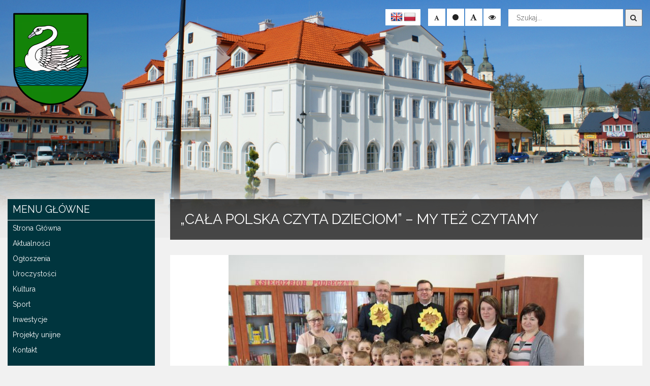

--- FILE ---
content_type: text/html; charset=UTF-8
request_url: https://zelechow.pl/cala-polska-czyta-dzieciom-my-tez-czytamy/
body_size: 15278
content:
<!doctype html>
<html lang="pl-PL" class="no-js">
<head>
	<meta http-equiv="Content-Type" content="text/html; charset=utf-8" />
	<meta name="Description" content="" />
	<meta name="Keywords" content="" />
    <meta http-equiv="X-UA-Compatible" content="IE=edge">
    <meta name="viewport" content="width=device-width, initial-scale=1">
    <meta name="description" content="">
    <meta name="author" content="">
	
	<link rel="icon" type="image/png" href="#">

    <title>  „Cała Polska czyta dzieciom” – my też czytamy : Urząd Miejski w Żelechowie</title>
	
	<!-- CSS -->
	<link rel="stylesheet" href="https://zelechow.pl/wp-content/themes/urzad_miasta/style.css?v=1.2">
	
	<!-- Lightbox CSS -->
	<link rel="stylesheet" href="https://zelechow.pl/wp-content/themes/urzad_miasta/css/lightbox.min.css">
	
	<!-- Contrast -->
			<link href="https://zelechow.pl/wp-content/themes/urzad_miasta/css/empty_style.css" rel="stylesheet" />
    	
	<!-- Bootstrap 3.3.7 -->
	<link rel="stylesheet" href="https://zelechow.pl/wp-content/themes/urzad_miasta/css/bootstrap.min.css" />
	
	<!-- Owl-carousel -->
	<link rel="stylesheet" href="https://zelechow.pl/wp-content/themes/urzad_miasta/css/owl.carousel.css" />
	<link rel="stylesheet" href="https://zelechow.pl/wp-content/themes/urzad_miasta/css/owl.theme.css" />
	<link rel="stylesheet" href="https://zelechow.pl/wp-content/themes/urzad_miasta/css/owl.transitions.css" />
	
	<!-- Animate -->
	<link rel="stylesheet" href="https://zelechow.pl/wp-content/themes/urzad_miasta/css/animate.css" />
	
	<!-- Custom Fonts --><!-- Font Awesome 4.6.3 -->
	<link rel="stylesheet" href="https://zelechow.pl/wp-content/themes/urzad_miasta/font-awesome/css/font-awesome.min.css" />

	<link href="https://fonts.googleapis.com/css?family=Raleway:400,700,900&amp;subset=latin-ext" rel="stylesheet">
	<link href="https://fonts.googleapis.com/css?family=Open+Sans:400,600,700,800&amp;subset=latin-ext" rel="stylesheet">
	
	
	  <meta name='robots' content='max-image-preview:large' />
<link rel='dns-prefetch' href='//ajax.googleapis.com' />
<link rel='dns-prefetch' href='//translate.google.com' />
<script>
/* <![CDATA[ */
window._wpemojiSettings = {"baseUrl":"https:\/\/s.w.org\/images\/core\/emoji\/16.0.1\/72x72\/","ext":".png","svgUrl":"https:\/\/s.w.org\/images\/core\/emoji\/16.0.1\/svg\/","svgExt":".svg","source":{"concatemoji":"https:\/\/zelechow.pl\/wp-includes\/js\/wp-emoji-release.min.js?ver=6.8.3"}};
/*! This file is auto-generated */
!function(s,n){var o,i,e;function c(e){try{var t={supportTests:e,timestamp:(new Date).valueOf()};sessionStorage.setItem(o,JSON.stringify(t))}catch(e){}}function p(e,t,n){e.clearRect(0,0,e.canvas.width,e.canvas.height),e.fillText(t,0,0);var t=new Uint32Array(e.getImageData(0,0,e.canvas.width,e.canvas.height).data),a=(e.clearRect(0,0,e.canvas.width,e.canvas.height),e.fillText(n,0,0),new Uint32Array(e.getImageData(0,0,e.canvas.width,e.canvas.height).data));return t.every(function(e,t){return e===a[t]})}function u(e,t){e.clearRect(0,0,e.canvas.width,e.canvas.height),e.fillText(t,0,0);for(var n=e.getImageData(16,16,1,1),a=0;a<n.data.length;a++)if(0!==n.data[a])return!1;return!0}function f(e,t,n,a){switch(t){case"flag":return n(e,"\ud83c\udff3\ufe0f\u200d\u26a7\ufe0f","\ud83c\udff3\ufe0f\u200b\u26a7\ufe0f")?!1:!n(e,"\ud83c\udde8\ud83c\uddf6","\ud83c\udde8\u200b\ud83c\uddf6")&&!n(e,"\ud83c\udff4\udb40\udc67\udb40\udc62\udb40\udc65\udb40\udc6e\udb40\udc67\udb40\udc7f","\ud83c\udff4\u200b\udb40\udc67\u200b\udb40\udc62\u200b\udb40\udc65\u200b\udb40\udc6e\u200b\udb40\udc67\u200b\udb40\udc7f");case"emoji":return!a(e,"\ud83e\udedf")}return!1}function g(e,t,n,a){var r="undefined"!=typeof WorkerGlobalScope&&self instanceof WorkerGlobalScope?new OffscreenCanvas(300,150):s.createElement("canvas"),o=r.getContext("2d",{willReadFrequently:!0}),i=(o.textBaseline="top",o.font="600 32px Arial",{});return e.forEach(function(e){i[e]=t(o,e,n,a)}),i}function t(e){var t=s.createElement("script");t.src=e,t.defer=!0,s.head.appendChild(t)}"undefined"!=typeof Promise&&(o="wpEmojiSettingsSupports",i=["flag","emoji"],n.supports={everything:!0,everythingExceptFlag:!0},e=new Promise(function(e){s.addEventListener("DOMContentLoaded",e,{once:!0})}),new Promise(function(t){var n=function(){try{var e=JSON.parse(sessionStorage.getItem(o));if("object"==typeof e&&"number"==typeof e.timestamp&&(new Date).valueOf()<e.timestamp+604800&&"object"==typeof e.supportTests)return e.supportTests}catch(e){}return null}();if(!n){if("undefined"!=typeof Worker&&"undefined"!=typeof OffscreenCanvas&&"undefined"!=typeof URL&&URL.createObjectURL&&"undefined"!=typeof Blob)try{var e="postMessage("+g.toString()+"("+[JSON.stringify(i),f.toString(),p.toString(),u.toString()].join(",")+"));",a=new Blob([e],{type:"text/javascript"}),r=new Worker(URL.createObjectURL(a),{name:"wpTestEmojiSupports"});return void(r.onmessage=function(e){c(n=e.data),r.terminate(),t(n)})}catch(e){}c(n=g(i,f,p,u))}t(n)}).then(function(e){for(var t in e)n.supports[t]=e[t],n.supports.everything=n.supports.everything&&n.supports[t],"flag"!==t&&(n.supports.everythingExceptFlag=n.supports.everythingExceptFlag&&n.supports[t]);n.supports.everythingExceptFlag=n.supports.everythingExceptFlag&&!n.supports.flag,n.DOMReady=!1,n.readyCallback=function(){n.DOMReady=!0}}).then(function(){return e}).then(function(){var e;n.supports.everything||(n.readyCallback(),(e=n.source||{}).concatemoji?t(e.concatemoji):e.wpemoji&&e.twemoji&&(t(e.twemoji),t(e.wpemoji)))}))}((window,document),window._wpemojiSettings);
/* ]]> */
</script>
<style id='wp-emoji-styles-inline-css'>

	img.wp-smiley, img.emoji {
		display: inline !important;
		border: none !important;
		box-shadow: none !important;
		height: 1em !important;
		width: 1em !important;
		margin: 0 0.07em !important;
		vertical-align: -0.1em !important;
		background: none !important;
		padding: 0 !important;
	}
</style>
<link rel='stylesheet' id='wp-block-library-css' href='https://zelechow.pl/wp-includes/css/dist/block-library/style.min.css?ver=6.8.3' media='all' />
<style id='classic-theme-styles-inline-css'>
/*! This file is auto-generated */
.wp-block-button__link{color:#fff;background-color:#32373c;border-radius:9999px;box-shadow:none;text-decoration:none;padding:calc(.667em + 2px) calc(1.333em + 2px);font-size:1.125em}.wp-block-file__button{background:#32373c;color:#fff;text-decoration:none}
</style>
<style id='global-styles-inline-css'>
:root{--wp--preset--aspect-ratio--square: 1;--wp--preset--aspect-ratio--4-3: 4/3;--wp--preset--aspect-ratio--3-4: 3/4;--wp--preset--aspect-ratio--3-2: 3/2;--wp--preset--aspect-ratio--2-3: 2/3;--wp--preset--aspect-ratio--16-9: 16/9;--wp--preset--aspect-ratio--9-16: 9/16;--wp--preset--color--black: #000000;--wp--preset--color--cyan-bluish-gray: #abb8c3;--wp--preset--color--white: #ffffff;--wp--preset--color--pale-pink: #f78da7;--wp--preset--color--vivid-red: #cf2e2e;--wp--preset--color--luminous-vivid-orange: #ff6900;--wp--preset--color--luminous-vivid-amber: #fcb900;--wp--preset--color--light-green-cyan: #7bdcb5;--wp--preset--color--vivid-green-cyan: #00d084;--wp--preset--color--pale-cyan-blue: #8ed1fc;--wp--preset--color--vivid-cyan-blue: #0693e3;--wp--preset--color--vivid-purple: #9b51e0;--wp--preset--gradient--vivid-cyan-blue-to-vivid-purple: linear-gradient(135deg,rgba(6,147,227,1) 0%,rgb(155,81,224) 100%);--wp--preset--gradient--light-green-cyan-to-vivid-green-cyan: linear-gradient(135deg,rgb(122,220,180) 0%,rgb(0,208,130) 100%);--wp--preset--gradient--luminous-vivid-amber-to-luminous-vivid-orange: linear-gradient(135deg,rgba(252,185,0,1) 0%,rgba(255,105,0,1) 100%);--wp--preset--gradient--luminous-vivid-orange-to-vivid-red: linear-gradient(135deg,rgba(255,105,0,1) 0%,rgb(207,46,46) 100%);--wp--preset--gradient--very-light-gray-to-cyan-bluish-gray: linear-gradient(135deg,rgb(238,238,238) 0%,rgb(169,184,195) 100%);--wp--preset--gradient--cool-to-warm-spectrum: linear-gradient(135deg,rgb(74,234,220) 0%,rgb(151,120,209) 20%,rgb(207,42,186) 40%,rgb(238,44,130) 60%,rgb(251,105,98) 80%,rgb(254,248,76) 100%);--wp--preset--gradient--blush-light-purple: linear-gradient(135deg,rgb(255,206,236) 0%,rgb(152,150,240) 100%);--wp--preset--gradient--blush-bordeaux: linear-gradient(135deg,rgb(254,205,165) 0%,rgb(254,45,45) 50%,rgb(107,0,62) 100%);--wp--preset--gradient--luminous-dusk: linear-gradient(135deg,rgb(255,203,112) 0%,rgb(199,81,192) 50%,rgb(65,88,208) 100%);--wp--preset--gradient--pale-ocean: linear-gradient(135deg,rgb(255,245,203) 0%,rgb(182,227,212) 50%,rgb(51,167,181) 100%);--wp--preset--gradient--electric-grass: linear-gradient(135deg,rgb(202,248,128) 0%,rgb(113,206,126) 100%);--wp--preset--gradient--midnight: linear-gradient(135deg,rgb(2,3,129) 0%,rgb(40,116,252) 100%);--wp--preset--font-size--small: 13px;--wp--preset--font-size--medium: 20px;--wp--preset--font-size--large: 36px;--wp--preset--font-size--x-large: 42px;--wp--preset--spacing--20: 0.44rem;--wp--preset--spacing--30: 0.67rem;--wp--preset--spacing--40: 1rem;--wp--preset--spacing--50: 1.5rem;--wp--preset--spacing--60: 2.25rem;--wp--preset--spacing--70: 3.38rem;--wp--preset--spacing--80: 5.06rem;--wp--preset--shadow--natural: 6px 6px 9px rgba(0, 0, 0, 0.2);--wp--preset--shadow--deep: 12px 12px 50px rgba(0, 0, 0, 0.4);--wp--preset--shadow--sharp: 6px 6px 0px rgba(0, 0, 0, 0.2);--wp--preset--shadow--outlined: 6px 6px 0px -3px rgba(255, 255, 255, 1), 6px 6px rgba(0, 0, 0, 1);--wp--preset--shadow--crisp: 6px 6px 0px rgba(0, 0, 0, 1);}:where(.is-layout-flex){gap: 0.5em;}:where(.is-layout-grid){gap: 0.5em;}body .is-layout-flex{display: flex;}.is-layout-flex{flex-wrap: wrap;align-items: center;}.is-layout-flex > :is(*, div){margin: 0;}body .is-layout-grid{display: grid;}.is-layout-grid > :is(*, div){margin: 0;}:where(.wp-block-columns.is-layout-flex){gap: 2em;}:where(.wp-block-columns.is-layout-grid){gap: 2em;}:where(.wp-block-post-template.is-layout-flex){gap: 1.25em;}:where(.wp-block-post-template.is-layout-grid){gap: 1.25em;}.has-black-color{color: var(--wp--preset--color--black) !important;}.has-cyan-bluish-gray-color{color: var(--wp--preset--color--cyan-bluish-gray) !important;}.has-white-color{color: var(--wp--preset--color--white) !important;}.has-pale-pink-color{color: var(--wp--preset--color--pale-pink) !important;}.has-vivid-red-color{color: var(--wp--preset--color--vivid-red) !important;}.has-luminous-vivid-orange-color{color: var(--wp--preset--color--luminous-vivid-orange) !important;}.has-luminous-vivid-amber-color{color: var(--wp--preset--color--luminous-vivid-amber) !important;}.has-light-green-cyan-color{color: var(--wp--preset--color--light-green-cyan) !important;}.has-vivid-green-cyan-color{color: var(--wp--preset--color--vivid-green-cyan) !important;}.has-pale-cyan-blue-color{color: var(--wp--preset--color--pale-cyan-blue) !important;}.has-vivid-cyan-blue-color{color: var(--wp--preset--color--vivid-cyan-blue) !important;}.has-vivid-purple-color{color: var(--wp--preset--color--vivid-purple) !important;}.has-black-background-color{background-color: var(--wp--preset--color--black) !important;}.has-cyan-bluish-gray-background-color{background-color: var(--wp--preset--color--cyan-bluish-gray) !important;}.has-white-background-color{background-color: var(--wp--preset--color--white) !important;}.has-pale-pink-background-color{background-color: var(--wp--preset--color--pale-pink) !important;}.has-vivid-red-background-color{background-color: var(--wp--preset--color--vivid-red) !important;}.has-luminous-vivid-orange-background-color{background-color: var(--wp--preset--color--luminous-vivid-orange) !important;}.has-luminous-vivid-amber-background-color{background-color: var(--wp--preset--color--luminous-vivid-amber) !important;}.has-light-green-cyan-background-color{background-color: var(--wp--preset--color--light-green-cyan) !important;}.has-vivid-green-cyan-background-color{background-color: var(--wp--preset--color--vivid-green-cyan) !important;}.has-pale-cyan-blue-background-color{background-color: var(--wp--preset--color--pale-cyan-blue) !important;}.has-vivid-cyan-blue-background-color{background-color: var(--wp--preset--color--vivid-cyan-blue) !important;}.has-vivid-purple-background-color{background-color: var(--wp--preset--color--vivid-purple) !important;}.has-black-border-color{border-color: var(--wp--preset--color--black) !important;}.has-cyan-bluish-gray-border-color{border-color: var(--wp--preset--color--cyan-bluish-gray) !important;}.has-white-border-color{border-color: var(--wp--preset--color--white) !important;}.has-pale-pink-border-color{border-color: var(--wp--preset--color--pale-pink) !important;}.has-vivid-red-border-color{border-color: var(--wp--preset--color--vivid-red) !important;}.has-luminous-vivid-orange-border-color{border-color: var(--wp--preset--color--luminous-vivid-orange) !important;}.has-luminous-vivid-amber-border-color{border-color: var(--wp--preset--color--luminous-vivid-amber) !important;}.has-light-green-cyan-border-color{border-color: var(--wp--preset--color--light-green-cyan) !important;}.has-vivid-green-cyan-border-color{border-color: var(--wp--preset--color--vivid-green-cyan) !important;}.has-pale-cyan-blue-border-color{border-color: var(--wp--preset--color--pale-cyan-blue) !important;}.has-vivid-cyan-blue-border-color{border-color: var(--wp--preset--color--vivid-cyan-blue) !important;}.has-vivid-purple-border-color{border-color: var(--wp--preset--color--vivid-purple) !important;}.has-vivid-cyan-blue-to-vivid-purple-gradient-background{background: var(--wp--preset--gradient--vivid-cyan-blue-to-vivid-purple) !important;}.has-light-green-cyan-to-vivid-green-cyan-gradient-background{background: var(--wp--preset--gradient--light-green-cyan-to-vivid-green-cyan) !important;}.has-luminous-vivid-amber-to-luminous-vivid-orange-gradient-background{background: var(--wp--preset--gradient--luminous-vivid-amber-to-luminous-vivid-orange) !important;}.has-luminous-vivid-orange-to-vivid-red-gradient-background{background: var(--wp--preset--gradient--luminous-vivid-orange-to-vivid-red) !important;}.has-very-light-gray-to-cyan-bluish-gray-gradient-background{background: var(--wp--preset--gradient--very-light-gray-to-cyan-bluish-gray) !important;}.has-cool-to-warm-spectrum-gradient-background{background: var(--wp--preset--gradient--cool-to-warm-spectrum) !important;}.has-blush-light-purple-gradient-background{background: var(--wp--preset--gradient--blush-light-purple) !important;}.has-blush-bordeaux-gradient-background{background: var(--wp--preset--gradient--blush-bordeaux) !important;}.has-luminous-dusk-gradient-background{background: var(--wp--preset--gradient--luminous-dusk) !important;}.has-pale-ocean-gradient-background{background: var(--wp--preset--gradient--pale-ocean) !important;}.has-electric-grass-gradient-background{background: var(--wp--preset--gradient--electric-grass) !important;}.has-midnight-gradient-background{background: var(--wp--preset--gradient--midnight) !important;}.has-small-font-size{font-size: var(--wp--preset--font-size--small) !important;}.has-medium-font-size{font-size: var(--wp--preset--font-size--medium) !important;}.has-large-font-size{font-size: var(--wp--preset--font-size--large) !important;}.has-x-large-font-size{font-size: var(--wp--preset--font-size--x-large) !important;}
:where(.wp-block-post-template.is-layout-flex){gap: 1.25em;}:where(.wp-block-post-template.is-layout-grid){gap: 1.25em;}
:where(.wp-block-columns.is-layout-flex){gap: 2em;}:where(.wp-block-columns.is-layout-grid){gap: 2em;}
:root :where(.wp-block-pullquote){font-size: 1.5em;line-height: 1.6;}
</style>
<link rel='stylesheet' id='google-language-translator-css' href='https://zelechow.pl/wp-content/plugins/google-language-translator/css/style.css?ver=6.0.20' media='' />
<link rel='stylesheet' id='itlu-css' href='https://zelechow.pl/wp-content/plugins/itlu/dist/itlu-public.bundle.css?ver=1.0.0' media='all' />
<link rel='stylesheet' id='wp-lightbox-2.min.css-css' href='https://zelechow.pl/wp-content/plugins/wp-lightbox-2/styles/lightbox.min.pl_PL.css?ver=1.3.4' media='all' />
<link rel="https://api.w.org/" href="https://zelechow.pl/wp-json/" /><link rel="alternate" title="JSON" type="application/json" href="https://zelechow.pl/wp-json/wp/v2/posts/11940" /><link rel="alternate" title="oEmbed (JSON)" type="application/json+oembed" href="https://zelechow.pl/wp-json/oembed/1.0/embed?url=https%3A%2F%2Fzelechow.pl%2Fcala-polska-czyta-dzieciom-my-tez-czytamy%2F" />
<link rel="alternate" title="oEmbed (XML)" type="text/xml+oembed" href="https://zelechow.pl/wp-json/oembed/1.0/embed?url=https%3A%2F%2Fzelechow.pl%2Fcala-polska-czyta-dzieciom-my-tez-czytamy%2F&#038;format=xml" />
<style>p.hello{font-size:12px;color:darkgray;}#google_language_translator,#flags{text-align:left;}#google_language_translator{clear:both;}#flags{width:165px;}#flags a{display:inline-block;margin-right:2px;}#google_language_translator a{display:none!important;}div.skiptranslate.goog-te-gadget{display:inline!important;}.goog-te-gadget{color:transparent!important;}.goog-te-gadget{font-size:0px!important;}.goog-branding{display:none;}.goog-tooltip{display: none!important;}.goog-tooltip:hover{display: none!important;}.goog-text-highlight{background-color:transparent!important;border:none!important;box-shadow:none!important;}#google_language_translator{display:none;}#google_language_translator select.goog-te-combo{color:#32373c;}div.skiptranslate{display:none!important;}body{top:0px!important;}#goog-gt-{display:none!important;}font font{background-color:transparent!important;box-shadow:none!important;position:initial!important;}#glt-translate-trigger{left:20px;right:auto;}#glt-translate-trigger > span{color:#ffffff;}#glt-translate-trigger{background:#f89406;}.goog-te-gadget .goog-te-combo{width:100%;}</style><meta name="deklaracja-dostępności" content="https://zelechow.pl/deklaracja-dostepnosci/"><link rel="icon" href="https://zelechow.pl/wp-content/uploads/2024/07/logo_zelechow-120x120.webp" sizes="32x32" />
<link rel="icon" href="https://zelechow.pl/wp-content/uploads/2024/07/logo_zelechow-250x250.webp" sizes="192x192" />
<link rel="apple-touch-icon" href="https://zelechow.pl/wp-content/uploads/2024/07/logo_zelechow-250x250.webp" />
<meta name="msapplication-TileImage" content="https://zelechow.pl/wp-content/uploads/2024/07/logo_zelechow.webp" />
</head>
<body>
     
    <a class="skip-link" href="#nav_menu-9">Przejdź do menu</a>
    <a class="skip-link" href="#main-content">Przejdź do głównej treści strony</a>
    <a class="skip-link" href="#kontakt">Przejdź do stopki strony</a>
<div id="text_read_state" style="display:none"></div>
<div class="background-image">
	<img alt="Urząd Miejski w Żelechowie" src="https://zelechow.pl/wp-content/themes/urzad_miasta/img/2.jpg">
</div>
	<header>
	<div class="menu-wrapper">
		<div class="head-menu">
			<div class="container-fluid">
				<div class="row">
					<div class="col-lg-5 col-md-5 col-sm-12 col-xs-12">
						<div class="main-logo">
                                                        <a href="https://zelechow.pl">
							<img alt="Logo Urzędu Miejskiego w Żelechowie" src="https://zelechow.pl/wp-content/themes/urzad_miasta/img/logo.png">
                            </a>
                            								<div class="clear"></div>
						</div>
					</div>
					<div class="col-lg-7 col-md-7 col-sm-12 col-xs-12">
						<div class="row">
							<div class="col-lg-12 col-md-12 col-sm-12 col-xs-12">
								<div class="search-bar">
										<!-- search -->
<form class="search" method="get" action="https://zelechow.pl" role="search">
    <label for="search-input" class="sr-only">Wyszukaj</label>
	<input id="search-input" class="search-input" type="search" name="s" placeholder="Szukaj...">
	<button title="search-submit" class="search-submit" type="submit"><i class="fa fa-search" aria-hidden="true"></i></button>
</form>
<!-- /search -->
								</div>
								<div class="change_buttons">
										<button title="Zmniejsz czcionke" class="font_minus"><i class="fa fa-font" aria-hidden="true"></i></button>
										<button title="Restart czcionki" class="font_standard"><i class="fa fa-circle" aria-hidden="true"></i></button>
										<button title="Zwiększ czcionke" class="font_plus"><i class="fa fa-font" aria-hidden="true"></i></button>
										<button title="Zmień kontrast" class="change_contrast"><i class="fa fa-eye" aria-hidden="true"></i></button>
								</div>
								<div class="lang">
									<div id="flags" class="size24"><ul id="sortable" class="ui-sortable" style="float:left"><li id='English'><a href='#' title='English' class='nturl notranslate en flag English'></a></li><li id='Polish'><a href='#' title='Polish' class='nturl notranslate pl flag Polish'></a></li></ul></div><div id="google_language_translator" class="default-language-pl"></div>								</div>
							</div>
						</div>
					</div>
				</div>
			</div>
				<div class="clear"></div>
		</div>
		
		<div class="clear"></div>
	</div>
	<div class="mobile-wrapper">
	<div class="container-fluid">
		<div class="row">
				<div class="menu">
					<div class="logo">
						<img alt="Logo Urzędu Miejskiego w Żelechowie" src="https://zelechow.pl/wp-content/themes/urzad_miasta/img/logo.png">
						<h3><span class="title"><span class="bold">Miasto i Gmina Żelechów</span></span></h3>
						<span class="sub-title">Oficjalny serwis internetowy miasta i gminy</span>
					</div>
										<nav class="navbar"> 
											<div class="navbar-header"> 
												<button type="button" class="navbar-toggle" data-toggle="collapse" data-target=".navbar-ex1-collapse"> 
												  <span class="sr-only">Toggle navigation</span> 
												  <span class="icon-bar"></span> 
												  <span class="icon-bar"></span> 
												  <span class="icon-bar"></span> 
												</button> 
											</div> 
											  <div class="collapse navbar-collapse navbar-ex1-collapse"> 
												<div class="sidebar-widget">
													<div id="nav_menu-14" class="widget_nav_menu"><h3>Menu Główne</h3><ul id="menu-header-menu" class="menu"><li id="menu-item-19" class="menu-item menu-item-type-custom menu-item-object-custom menu-item-home menu-item-19"><a href="http://zelechow.pl/">Strona Główna</a></li>
<li id="menu-item-112" class="menu-item menu-item-type-taxonomy menu-item-object-category current-post-ancestor current-menu-parent current-post-parent menu-item-112"><a href="https://zelechow.pl/category/aktualnosci/">Aktualności</a></li>
<li id="menu-item-113" class="menu-item menu-item-type-taxonomy menu-item-object-category menu-item-113"><a href="https://zelechow.pl/category/ogloszenia/">Ogłoszenia</a></li>
<li id="menu-item-114" class="menu-item menu-item-type-taxonomy menu-item-object-category menu-item-114"><a href="https://zelechow.pl/category/uroczystosci/">Uroczystości</a></li>
<li id="menu-item-115" class="menu-item menu-item-type-taxonomy menu-item-object-category current-post-ancestor current-menu-parent current-post-parent menu-item-115"><a href="https://zelechow.pl/category/kultura/">Kultura</a></li>
<li id="menu-item-116" class="menu-item menu-item-type-taxonomy menu-item-object-category menu-item-116"><a href="https://zelechow.pl/category/sport/">Sport</a></li>
<li id="menu-item-826" class="menu-item menu-item-type-taxonomy menu-item-object-category menu-item-826"><a href="https://zelechow.pl/category/inwestycje/">Inwestycje</a></li>
<li id="menu-item-40875" class="menu-item menu-item-type-taxonomy menu-item-object-category menu-item-40875"><a href="https://zelechow.pl/category/projekty-unijne/">Projekty unijne</a></li>
<li id="menu-item-24" class="menu-item menu-item-type-custom menu-item-object-custom menu-item-24"><a href="https://zelechow.pl/dane-podstawowe/">Kontakt</a></li>
</ul></div><div id="nav_menu-15" class="widget_nav_menu"><h3>Urząd</h3><ul id="menu-urzad-miejski" class="menu"><li id="menu-item-652" class="menu-item menu-item-type-post_type menu-item-object-page menu-item-652"><a href="https://zelechow.pl/dane-podstawowe/">Dane podstawowe</a></li>
<li id="menu-item-838" class="menu-item menu-item-type-post_type menu-item-object-page menu-item-838"><a href="https://zelechow.pl/wladze-gminy/">Władze Gminy</a></li>
<li id="menu-item-657" class="menu-item menu-item-type-post_type menu-item-object-page menu-item-657"><a href="https://zelechow.pl/struktura-urzedu/">Struktura Urzędu</a></li>
<li id="menu-item-653" class="menu-item menu-item-type-post_type menu-item-object-page menu-item-653"><a href="https://zelechow.pl/jednostki-organizacyjne/">Jednostki Organizacyjne</a></li>
<li id="menu-item-869" class="menu-item menu-item-type-post_type menu-item-object-page menu-item-869"><a href="https://zelechow.pl/radni-i-komisje/">Radni i Komisje</a></li>
<li id="menu-item-840" class="menu-item menu-item-type-post_type menu-item-object-page menu-item-840"><a href="https://zelechow.pl/solectwa/">Sołectwa</a></li>
<li id="menu-item-17003" class="menu-item menu-item-type-post_type menu-item-object-page menu-item-has-children menu-item-17003"><a href="https://zelechow.pl/dane-miejsko-gminnego-osrodka-pomocy-spolecznej/">Miejsko-GminnyOśrodek Pomocy Społecznej</a>
<ul class="sub-menu">
	<li id="menu-item-17010" class="menu-item menu-item-type-post_type menu-item-object-page menu-item-17010"><a href="https://zelechow.pl/dokumenty-do-pobrania-m-gops/">Dokumenty do pobrania M-GOPS</a></li>
</ul>
</li>
<li id="menu-item-846" class="menu-item menu-item-type-post_type menu-item-object-page menu-item-846"><a href="https://zelechow.pl/jednostki-osp/">Jednostki OSP</a></li>
<li id="menu-item-870" class="menu-item menu-item-type-taxonomy menu-item-object-category menu-item-870"><a href="https://zelechow.pl/category/dofinansowania-zewnetrzne/">Dofinansowania zewnętrzne</a></li>
<li id="menu-item-4983" class="menu-item menu-item-type-taxonomy menu-item-object-category menu-item-has-children menu-item-4983"><a href="https://zelechow.pl/category/ochrona-danych-osobowych/">Ochrona Danych Osobowych</a>
<ul class="sub-menu">
	<li id="menu-item-38362" class="menu-item menu-item-type-post_type menu-item-object-post menu-item-38362"><a href="https://zelechow.pl/dane-kontaktowe-inspektora-ochrony-danych-osobowych-2/">Dane kontaktowe inspektora danych osobowych</a></li>
</ul>
</li>
<li id="menu-item-12376" class="menu-item menu-item-type-taxonomy menu-item-object-category menu-item-12376"><a href="https://zelechow.pl/category/raport-o-stanie-gminy/">Raport o stanie gminy</a></li>
</ul></div><div id="nav_menu-17" class="widget_nav_menu"><h3>O Żelechowie</h3><ul id="menu-o-zelechowie" class="menu"><li id="menu-item-691" class="menu-item menu-item-type-post_type menu-item-object-page menu-item-691"><a href="https://zelechow.pl/historia/">Historia</a></li>
<li id="menu-item-697" class="menu-item menu-item-type-post_type menu-item-object-page menu-item-697"><a href="https://zelechow.pl/polozenie/">Położenie</a></li>
<li id="menu-item-694" class="menu-item menu-item-type-post_type menu-item-object-page menu-item-694"><a href="https://zelechow.pl/nazwa-i-herb-miasta/">Nazwa i herb miasta</a></li>
<li id="menu-item-695" class="menu-item menu-item-type-post_type menu-item-object-page menu-item-695"><a href="https://zelechow.pl/obiekty-nieistniejace/">Obiekty nieistniejące</a></li>
<li id="menu-item-690" class="menu-item menu-item-type-post_type menu-item-object-page menu-item-690"><a href="https://zelechow.pl/ciekawostki-z-kart-historii/">Ciekawostki z kart historii</a></li>
<li id="menu-item-693" class="menu-item menu-item-type-post_type menu-item-object-page menu-item-693"><a href="https://zelechow.pl/legendy/">Legendy</a></li>
</ul></div><div id="nav_menu-23" class="widget_nav_menu"><h3>Inne</h3><ul id="menu-inne" class="menu"><li id="menu-item-871" class="menu-item menu-item-type-taxonomy menu-item-object-category menu-item-871"><a href="https://zelechow.pl/category/warto-zobaczyc/">Warto zobaczyć</a></li>
<li id="menu-item-872" class="menu-item menu-item-type-post_type menu-item-object-page menu-item-872"><a href="https://zelechow.pl/przyroda/">Przyroda</a></li>
<li id="menu-item-873" class="menu-item menu-item-type-post_type menu-item-object-page menu-item-873"><a href="https://zelechow.pl/izba-pamieci/">Izba pamięci</a></li>
<li id="menu-item-874" class="menu-item menu-item-type-post_type menu-item-object-page menu-item-874"><a href="https://zelechow.pl/przydatne-strony/">Przydatne strony</a></li>
<li id="menu-item-875" class="menu-item menu-item-type-post_type menu-item-object-page menu-item-875"><a href="https://zelechow.pl/organizacje-stowarzyszenia/">Organizacje, stowarzyszenia</a></li>
<li id="menu-item-862" class="menu-item menu-item-type-custom menu-item-object-custom menu-item-862"><a target="_blank" href="http://www.bip.zelechow.akcessnet.net/index.php?idg=3&#038;id=449&#038;x=93">GKRPA</a></li>
<li id="menu-item-879" class="menu-item menu-item-type-post_type menu-item-object-page menu-item-879"><a href="https://zelechow.pl/przekaz-stara-fotografie/">Przekaż starą fotografię</a></li>
<li id="menu-item-12391" class="menu-item menu-item-type-taxonomy menu-item-object-category menu-item-12391"><a href="https://zelechow.pl/category/petycje/">Petycje</a></li>
<li id="menu-item-17783" class="menu-item menu-item-type-taxonomy menu-item-object-category menu-item-17783"><a href="https://zelechow.pl/category/powszechny-spis-rolny-2020/">Powszechny Spis Rolny 2020</a></li>
<li id="menu-item-19621" class="menu-item menu-item-type-taxonomy menu-item-object-category menu-item-19621"><a href="https://zelechow.pl/category/narodowy-spis-powszechny-2021/">Narodowy Spis Powszechny 2021</a></li>
<li id="menu-item-38367" class="menu-item menu-item-type-taxonomy menu-item-object-category menu-item-38367"><a href="https://zelechow.pl/category/publiczny-transport-zbiorowy/">Publiczny transport zbiorowy</a></li>
</ul></div><div id="nav_menu-19" class="widget_nav_menu"><h3>Sport i rekreacja</h3><ul id="menu-sport-i-rekreacja" class="menu"><li id="menu-item-38719" class="menu-item menu-item-type-taxonomy menu-item-object-category menu-item-38719"><a href="https://zelechow.pl/category/sport/aktywni-sportowo/">Aktywni sportowo</a></li>
<li id="menu-item-727" class="menu-item menu-item-type-post_type menu-item-object-page menu-item-727"><a href="https://zelechow.pl/hala-sportowa/">Hala Sportowa</a></li>
<li id="menu-item-726" class="menu-item menu-item-type-post_type menu-item-object-page menu-item-726"><a href="https://zelechow.pl/?page_id=718">Kompleks boisk „Orlik”</a></li>
<li id="menu-item-725" class="menu-item menu-item-type-post_type menu-item-object-page menu-item-725"><a href="https://zelechow.pl/klub-sportowy-sep/">Klub sportowy „Sęp”</a></li>
<li id="menu-item-724" class="menu-item menu-item-type-post_type menu-item-object-page menu-item-724"><a href="https://zelechow.pl/kolo-pzw/">Koło PZW</a></li>
</ul></div>														<div class="clear"></div>
												</div>
												<div class="icons">
													<a title="fb" style="margin-right: 1px !important" href="https://www.facebook.com"><i style="background: #395b9a !important" class="fa fa-facebook" aria-hidden="true"></i></a>
													<a title="twitter" href="https://twitter.com"><i style="background: #1da1f2 !important" class="fa fa-twitter" aria-hidden="true"></i></a>
													<a title="yt" href="https://www.youtube.com"><i style="background: #f00 !important" class="fa fa-youtube" aria-hidden="true"></i></a>
													<a title="vimeo" href="https://vimeo.com"><i  style="background: #00dcff !important" class="fa fa-vimeo" aria-hidden="true"></i></a>
													<a title="flickr" href="https://www.flickr.com"><i style="background: #ff0080 !important" class="fa fa-flickr" aria-hidden="true"></i></a>
													<a title="feed" href="https://zelechow.pl/feed/"><i style="background: #f60 !important" class="fa fa-rss" aria-hidden="true"></i></a>
													<br />
													<button title="zmniejsz czcionke" class="font_minus"><i class="fa fa-font" aria-hidden="true"></i></button>
													<button title="zwieksz czcionke" class="font_plus"><i class="fa fa-font" aria-hidden="true"></i></button>
													<button title="zmien kontrast" class="change_contrast"><i class="fa fa-eye" aria-hidden="true"></i></button>
												</div>
								
											 </div>
												<div class="clear"></div>
										</nav>
							<div class="clear"></div>
				</div>
		</div>
	</div>
</div>	
</header>


<section id="single">

	<div id="main-content" class="container-fluid">
		<div class="row">
		<main role="main">
		<!-- section -->
		<!-- sidebar -->
<div class="mobile-no-padding col-lg-3 col-md-3 col-sm-12 col-xs-12">
	
	<aside class="sidebar">
		
		<div class="sidebar-widget">
			<div id="nav_menu-9" class="widget_nav_menu"><h3>Menu Główne</h3><ul id="menu-header-menu-1" class="menu"><li class="menu-item menu-item-type-custom menu-item-object-custom menu-item-home menu-item-19"><a href="http://zelechow.pl/">Strona Główna</a></li>
<li class="menu-item menu-item-type-taxonomy menu-item-object-category current-post-ancestor current-menu-parent current-post-parent menu-item-112"><a href="https://zelechow.pl/category/aktualnosci/">Aktualności</a></li>
<li class="menu-item menu-item-type-taxonomy menu-item-object-category menu-item-113"><a href="https://zelechow.pl/category/ogloszenia/">Ogłoszenia</a></li>
<li class="menu-item menu-item-type-taxonomy menu-item-object-category menu-item-114"><a href="https://zelechow.pl/category/uroczystosci/">Uroczystości</a></li>
<li class="menu-item menu-item-type-taxonomy menu-item-object-category current-post-ancestor current-menu-parent current-post-parent menu-item-115"><a href="https://zelechow.pl/category/kultura/">Kultura</a></li>
<li class="menu-item menu-item-type-taxonomy menu-item-object-category menu-item-116"><a href="https://zelechow.pl/category/sport/">Sport</a></li>
<li class="menu-item menu-item-type-taxonomy menu-item-object-category menu-item-826"><a href="https://zelechow.pl/category/inwestycje/">Inwestycje</a></li>
<li class="menu-item menu-item-type-taxonomy menu-item-object-category menu-item-40875"><a href="https://zelechow.pl/category/projekty-unijne/">Projekty unijne</a></li>
<li class="menu-item menu-item-type-custom menu-item-object-custom menu-item-24"><a href="https://zelechow.pl/dane-podstawowe/">Kontakt</a></li>
</ul></div><div id="nav_menu-10" class="widget_nav_menu"><h3>Urząd</h3><ul id="menu-urzad-miejski-1" class="menu"><li class="menu-item menu-item-type-post_type menu-item-object-page menu-item-652"><a href="https://zelechow.pl/dane-podstawowe/">Dane podstawowe</a></li>
<li class="menu-item menu-item-type-post_type menu-item-object-page menu-item-838"><a href="https://zelechow.pl/wladze-gminy/">Władze Gminy</a></li>
<li class="menu-item menu-item-type-post_type menu-item-object-page menu-item-657"><a href="https://zelechow.pl/struktura-urzedu/">Struktura Urzędu</a></li>
<li class="menu-item menu-item-type-post_type menu-item-object-page menu-item-653"><a href="https://zelechow.pl/jednostki-organizacyjne/">Jednostki Organizacyjne</a></li>
<li class="menu-item menu-item-type-post_type menu-item-object-page menu-item-869"><a href="https://zelechow.pl/radni-i-komisje/">Radni i Komisje</a></li>
<li class="menu-item menu-item-type-post_type menu-item-object-page menu-item-840"><a href="https://zelechow.pl/solectwa/">Sołectwa</a></li>
<li class="menu-item menu-item-type-post_type menu-item-object-page menu-item-has-children menu-item-17003"><a href="https://zelechow.pl/dane-miejsko-gminnego-osrodka-pomocy-spolecznej/">Miejsko-GminnyOśrodek Pomocy Społecznej</a>
<ul class="sub-menu">
	<li class="menu-item menu-item-type-post_type menu-item-object-page menu-item-17010"><a href="https://zelechow.pl/dokumenty-do-pobrania-m-gops/">Dokumenty do pobrania M-GOPS</a></li>
</ul>
</li>
<li class="menu-item menu-item-type-post_type menu-item-object-page menu-item-846"><a href="https://zelechow.pl/jednostki-osp/">Jednostki OSP</a></li>
<li class="menu-item menu-item-type-taxonomy menu-item-object-category menu-item-870"><a href="https://zelechow.pl/category/dofinansowania-zewnetrzne/">Dofinansowania zewnętrzne</a></li>
<li class="menu-item menu-item-type-taxonomy menu-item-object-category menu-item-has-children menu-item-4983"><a href="https://zelechow.pl/category/ochrona-danych-osobowych/">Ochrona Danych Osobowych</a>
<ul class="sub-menu">
	<li class="menu-item menu-item-type-post_type menu-item-object-post menu-item-38362"><a href="https://zelechow.pl/dane-kontaktowe-inspektora-ochrony-danych-osobowych-2/">Dane kontaktowe inspektora danych osobowych</a></li>
</ul>
</li>
<li class="menu-item menu-item-type-taxonomy menu-item-object-category menu-item-12376"><a href="https://zelechow.pl/category/raport-o-stanie-gminy/">Raport o stanie gminy</a></li>
</ul></div><div id="nav_menu-11" class="widget_nav_menu"><h3>O Żelechowie</h3><ul id="menu-o-zelechowie-1" class="menu"><li class="menu-item menu-item-type-post_type menu-item-object-page menu-item-691"><a href="https://zelechow.pl/historia/">Historia</a></li>
<li class="menu-item menu-item-type-post_type menu-item-object-page menu-item-697"><a href="https://zelechow.pl/polozenie/">Położenie</a></li>
<li class="menu-item menu-item-type-post_type menu-item-object-page menu-item-694"><a href="https://zelechow.pl/nazwa-i-herb-miasta/">Nazwa i herb miasta</a></li>
<li class="menu-item menu-item-type-post_type menu-item-object-page menu-item-695"><a href="https://zelechow.pl/obiekty-nieistniejace/">Obiekty nieistniejące</a></li>
<li class="menu-item menu-item-type-post_type menu-item-object-page menu-item-690"><a href="https://zelechow.pl/ciekawostki-z-kart-historii/">Ciekawostki z kart historii</a></li>
<li class="menu-item menu-item-type-post_type menu-item-object-page menu-item-693"><a href="https://zelechow.pl/legendy/">Legendy</a></li>
</ul></div><div id="nav_menu-20" class="widget_nav_menu"><h3>Mieszkańcy</h3><ul id="menu-mieszkancy" class="menu"><li id="menu-item-37660" class="menu-item menu-item-type-taxonomy menu-item-object-category menu-item-37660"><a href="https://zelechow.pl/category/biuletyn-informacyjny/">Biuletyn Informacyjny</a></li>
<li id="menu-item-37185" class="menu-item menu-item-type-taxonomy menu-item-object-category menu-item-has-children menu-item-37185"><a href="https://zelechow.pl/category/zadania-inwestycyjne-i-remontowe/">Zadania inwestycyjne i remontowe</a>
<ul class="sub-menu">
	<li id="menu-item-37977" class="menu-item menu-item-type-taxonomy menu-item-object-category menu-item-37977"><a href="https://zelechow.pl/category/zadania-inwestycyjne-i-remontowe/zadania-wojewodztwa/">Zadania województwa</a></li>
	<li id="menu-item-37976" class="menu-item menu-item-type-taxonomy menu-item-object-category menu-item-37976"><a href="https://zelechow.pl/category/zadania-inwestycyjne-i-remontowe/zadania-powiatu/">Zadania powiatu</a></li>
	<li id="menu-item-37975" class="menu-item menu-item-type-taxonomy menu-item-object-category menu-item-37975"><a href="https://zelechow.pl/category/zadania-inwestycyjne-i-remontowe/zadania-gminy/">Zadania gminy</a></li>
</ul>
</li>
<li id="menu-item-36283" class="menu-item menu-item-type-taxonomy menu-item-object-category menu-item-36283"><a href="https://zelechow.pl/category/ekodoradca/">Ekodoradca</a></li>
<li id="menu-item-38893" class="menu-item menu-item-type-taxonomy menu-item-object-category menu-item-38893"><a href="https://zelechow.pl/category/system-lokalnych-ostrzezen-publicznych-sylop/">System Lokalnych Ostrzeżeń Publicznych &#8211; SYSLOP</a></li>
<li id="menu-item-22833" class="menu-item menu-item-type-taxonomy menu-item-object-category menu-item-has-children menu-item-22833"><a href="https://zelechow.pl/category/gospodarowanie-odpadami/">Gospodarowanie Odpadami</a>
<ul class="sub-menu">
	<li id="menu-item-22836" class="menu-item menu-item-type-taxonomy menu-item-object-category menu-item-22836"><a href="https://zelechow.pl/category/gospodarowanie-odpadami/informacje/">Informacje</a></li>
	<li id="menu-item-22841" class="menu-item menu-item-type-taxonomy menu-item-object-category menu-item-22841"><a href="https://zelechow.pl/category/harmonogram-odbioru-odpadow-komunalnych/">Harmonogram odbioru odpadów komunalnych</a></li>
	<li id="menu-item-22838" class="menu-item menu-item-type-taxonomy menu-item-object-category menu-item-22838"><a href="https://zelechow.pl/category/segregacja-odpadow-komunalnych/">Segregacja odpadów komunalnych</a></li>
	<li id="menu-item-22839" class="menu-item menu-item-type-taxonomy menu-item-object-category menu-item-22839"><a href="https://zelechow.pl/category/oplaty-za-gospodarowanie-odpadami-komunalnymi/">Opłaty za gospodarowanie odpadami komunalnymi</a></li>
	<li id="menu-item-22840" class="menu-item menu-item-type-taxonomy menu-item-object-category menu-item-22840"><a href="https://zelechow.pl/category/pszok/">PSZOK</a></li>
	<li id="menu-item-22837" class="menu-item menu-item-type-taxonomy menu-item-object-category menu-item-22837"><a href="https://zelechow.pl/category/gospodarowanie-odpadami/rejestr_dzialalnosci_regulowanej/">REJESTR DZIAŁALNOŚCI REGULOWANEJ W ZAKRESIE ODBIERANIA ODPADÓW KOMUNALNYCH</a></li>
</ul>
</li>
<li id="menu-item-22834" class="menu-item menu-item-type-post_type menu-item-object-page menu-item-22834"><a href="https://zelechow.pl/karta-duzej-rodziny/">Karta Dużej Rodziny</a></li>
<li id="menu-item-22842" class="menu-item menu-item-type-custom menu-item-object-custom menu-item-22842"><a href="http://www.bip.zelechow.akcessnet.net/index.php?idg=6&#038;id=104&#038;x=132">Załatwianie spraw</a></li>
<li id="menu-item-22843" class="menu-item menu-item-type-custom menu-item-object-custom menu-item-22843"><a href="http://www.bip.zelechow.akcessnet.net/index.php?idg=3&#038;id=17&#038;x=68http://">Podatki i opłaty</a></li>
<li id="menu-item-22835" class="menu-item menu-item-type-post_type menu-item-object-post menu-item-22835"><a href="https://zelechow.pl/publiczny-transport-zbiorowy/">Publiczny transport zbiorowy</a></li>
<li id="menu-item-22844" class="menu-item menu-item-type-custom menu-item-object-custom menu-item-22844"><a href="http://www.bip.zelechow.akcessnet.net/index.php?idg=6&#038;id=355&#038;x=131">Wzory wniosków</a></li>
<li id="menu-item-22845" class="menu-item menu-item-type-custom menu-item-object-custom menu-item-22845"><a href="http://www.bip.zelechow.akcessnet.net/index.php?idg=3&#038;id=211&#038;x=72&#038;y=4http://">Zarządzenia Burmistrza</a></li>
<li id="menu-item-22846" class="menu-item menu-item-type-custom menu-item-object-custom menu-item-22846"><a href="http://www.bip.zelechow.akcessnet.net/index.php?idg=3&#038;id=240&#038;x=72&#038;y=12">Obwieszczenia</a></li>
<li id="menu-item-22847" class="menu-item menu-item-type-custom menu-item-object-custom menu-item-22847"><a href="http://www.bip.zelechow.akcessnet.net/index.php?idg=3&#038;id=20&#038;x=88">Ochrona Środowiska</a></li>
<li id="menu-item-22848" class="menu-item menu-item-type-custom menu-item-object-custom menu-item-has-children menu-item-22848"><a href="#">Zagospodarowanie przestrzenne</a>
<ul class="sub-menu">
	<li id="menu-item-38997" class="menu-item menu-item-type-taxonomy menu-item-object-category menu-item-38997"><a href="https://zelechow.pl/category/plan-ogolny/">Plan ogólny</a></li>
	<li id="menu-item-22849" class="menu-item menu-item-type-taxonomy menu-item-object-category menu-item-22849"><a href="https://zelechow.pl/category/rejestr-aktow-planowania-przestrzennego/">Rejestr aktów planowania przestrzennego</a></li>
	<li id="menu-item-22851" class="menu-item menu-item-type-taxonomy menu-item-object-category menu-item-22851"><a href="https://zelechow.pl/category/plan-zagospodarowania-przestrzennego-2021-r/">Plan zagospodarowania przestrzennego 2021 r.</a></li>
	<li id="menu-item-22852" class="menu-item menu-item-type-post_type menu-item-object-page menu-item-22852"><a href="https://zelechow.pl/miejscowe-plany-zagospodarowania-przestrzennego/">Plan zagospodarowania przestrzennego do 2018 r.</a></li>
	<li id="menu-item-22850" class="menu-item menu-item-type-taxonomy menu-item-object-category menu-item-22850"><a href="https://zelechow.pl/category/plan-zagospodarowania-przestrzennego-2019/">Plan zagospodarowania przestrzennego 2019</a></li>
	<li id="menu-item-22853" class="menu-item menu-item-type-taxonomy menu-item-object-category menu-item-22853"><a href="https://zelechow.pl/category/studium-uwarunk-i-kierunk/">Studium uwarunk. i kierunk.</a></li>
</ul>
</li>
<li id="menu-item-40018" class="menu-item menu-item-type-taxonomy menu-item-object-category menu-item-has-children menu-item-40018"><a href="https://zelechow.pl/category/strategia-rozwoju-gminy-zelechow/">Strategia Rozwoju Gminy Żelechów</a>
<ul class="sub-menu">
	<li id="menu-item-40019" class="menu-item menu-item-type-taxonomy menu-item-object-category menu-item-40019"><a href="https://zelechow.pl/category/diagnoza-sytuacji-przestrzennej-gospodarczej-i-spolecznej-gminy-zelechow/">Diagnoza sytuacji przestrzennej, gospodarczej i społecznej Gminy Żelechów</a></li>
</ul>
</li>
<li id="menu-item-22854" class="menu-item menu-item-type-taxonomy menu-item-object-category menu-item-22854"><a href="https://zelechow.pl/category/nagrania-z-sesji-rady-mieskiej-w-zelechowie/">Nagrania z sesji Rady Miejskiej w Żelechowie</a></li>
<li id="menu-item-22855" class="menu-item menu-item-type-taxonomy menu-item-object-category menu-item-22855"><a href="https://zelechow.pl/category/sprawozdawczosc-finansowa/">Sprawozdawczość Finansowa</a></li>
<li id="menu-item-22856" class="menu-item menu-item-type-taxonomy menu-item-object-category menu-item-22856"><a href="https://zelechow.pl/category/konsultacje-spoleczne/">Konsultacje Społeczne</a></li>
<li id="menu-item-24888" class="menu-item menu-item-type-taxonomy menu-item-object-category menu-item-24888"><a href="https://zelechow.pl/category/obowiazek-zgloszenia-pieca-zrodla-ciepla-do-ceeb/">Obowiązek zgłoszenia źródła ciepła do CEEB</a></li>
<li id="menu-item-38636" class="menu-item menu-item-type-taxonomy menu-item-object-category menu-item-38636"><a href="https://zelechow.pl/category/wybory-prezydenckie-2025/">Wybory prezydenckie 2025</a></li>
<li id="menu-item-41518" class="menu-item menu-item-type-taxonomy menu-item-object-category menu-item-41518"><a href="https://zelechow.pl/category/ekoportal/">EKOPORTAL</a></li>
<li id="menu-item-41941" class="menu-item menu-item-type-taxonomy menu-item-object-category menu-item-41941"><a href="https://zelechow.pl/category/informacje-zgk-w-zelechowie/">Informacje ZGK w Żelechowie</a></li>
<li id="menu-item-43354" class="menu-item menu-item-type-taxonomy menu-item-object-category menu-item-43354"><a href="https://zelechow.pl/category/ochrona-ludnosci-i-obrona-cywilna/">Ochrona ludności i obrona cywilna</a></li>
</ul></div><div id="nav_menu-21" class="widget_nav_menu"><h3>Inne</h3><ul id="menu-inne-1" class="menu"><li class="menu-item menu-item-type-taxonomy menu-item-object-category menu-item-871"><a href="https://zelechow.pl/category/warto-zobaczyc/">Warto zobaczyć</a></li>
<li class="menu-item menu-item-type-post_type menu-item-object-page menu-item-872"><a href="https://zelechow.pl/przyroda/">Przyroda</a></li>
<li class="menu-item menu-item-type-post_type menu-item-object-page menu-item-873"><a href="https://zelechow.pl/izba-pamieci/">Izba pamięci</a></li>
<li class="menu-item menu-item-type-post_type menu-item-object-page menu-item-874"><a href="https://zelechow.pl/przydatne-strony/">Przydatne strony</a></li>
<li class="menu-item menu-item-type-post_type menu-item-object-page menu-item-875"><a href="https://zelechow.pl/organizacje-stowarzyszenia/">Organizacje, stowarzyszenia</a></li>
<li class="menu-item menu-item-type-custom menu-item-object-custom menu-item-862"><a target="_blank" href="http://www.bip.zelechow.akcessnet.net/index.php?idg=3&#038;id=449&#038;x=93">GKRPA</a></li>
<li class="menu-item menu-item-type-post_type menu-item-object-page menu-item-879"><a href="https://zelechow.pl/przekaz-stara-fotografie/">Przekaż starą fotografię</a></li>
<li class="menu-item menu-item-type-taxonomy menu-item-object-category menu-item-12391"><a href="https://zelechow.pl/category/petycje/">Petycje</a></li>
<li class="menu-item menu-item-type-taxonomy menu-item-object-category menu-item-17783"><a href="https://zelechow.pl/category/powszechny-spis-rolny-2020/">Powszechny Spis Rolny 2020</a></li>
<li class="menu-item menu-item-type-taxonomy menu-item-object-category menu-item-19621"><a href="https://zelechow.pl/category/narodowy-spis-powszechny-2021/">Narodowy Spis Powszechny 2021</a></li>
<li class="menu-item menu-item-type-taxonomy menu-item-object-category menu-item-38367"><a href="https://zelechow.pl/category/publiczny-transport-zbiorowy/">Publiczny transport zbiorowy</a></li>
</ul></div><div id="nav_menu-13" class="widget_nav_menu"><h3>Sport i rekreacja</h3><ul id="menu-sport-i-rekreacja-1" class="menu"><li class="menu-item menu-item-type-taxonomy menu-item-object-category menu-item-38719"><a href="https://zelechow.pl/category/sport/aktywni-sportowo/">Aktywni sportowo</a></li>
<li class="menu-item menu-item-type-post_type menu-item-object-page menu-item-727"><a href="https://zelechow.pl/hala-sportowa/">Hala Sportowa</a></li>
<li class="menu-item menu-item-type-post_type menu-item-object-page menu-item-726"><a href="https://zelechow.pl/?page_id=718">Kompleks boisk „Orlik”</a></li>
<li class="menu-item menu-item-type-post_type menu-item-object-page menu-item-725"><a href="https://zelechow.pl/klub-sportowy-sep/">Klub sportowy „Sęp”</a></li>
<li class="menu-item menu-item-type-post_type menu-item-object-page menu-item-724"><a href="https://zelechow.pl/kolo-pzw/">Koło PZW</a></li>
</ul></div>		</div>
		
	</aside>
</div>
<!-- /sidebar -->
		<section class="col-lg-9 col-md-9 col-sm-12 col-xs-12">
		
		<article id="post-11940" class="post-11940 post type-post status-publish format-standard has-post-thumbnail hentry category-aktualnosci category-kultura">
		
			<div class="head-title second readableContent">
				<span class="readableContent">„Cała Polska czyta dzieciom” – my też czytamy</span>
			</div>
			<div class="single-post">
					<!-- article -->	
						<!-- post thumbnail -->
							<div class="image">
																				<img src="https://zelechow.pl/wp-content/uploads/2019/05/05-700x467.jpg" class="attachment-large size-large wp-post-image" alt="" decoding="async" fetchpriority="high" srcset="https://zelechow.pl/wp-content/uploads/2019/05/05-700x467.jpg 700w, https://zelechow.pl/wp-content/uploads/2019/05/05-250x167.jpg 250w, https://zelechow.pl/wp-content/uploads/2019/05/05-768x512.jpg 768w, https://zelechow.pl/wp-content/uploads/2019/05/05-120x80.jpg 120w, https://zelechow.pl/wp-content/uploads/2019/05/05.jpg 1944w" sizes="(max-width: 700px) 100vw, 700px" />																	</div>
						<!-- /post thumbnail -->
						
					<div class="content">
					<div class="print-pdf-icons">
						<div id="readNews"><i class="fa fa-microphone" aria-hidden="true"></i> Czytaj artykuł (lektor)</div>
							<a href="#" id="printPost">
								<span><i class="fa fa-print"></i> Drukuj stronę</span>
							</a>
							<a href="https://zelechow.pl/pdf/?id=11940" target="blank">
								<span><i class="fa fa-file-pdf-o" aria-hidden="true"></i> Wyświetl stronę w formacie PDF</span>
							</a>
					</div>
					<div id="article-text">
						<div class="date readableContent"><i class="fa fa-calendar" aria-hidden="true"></i> 21 maja 2019</div>
							<span class="readableContent"><p>W piątek 17 maja w Miejsko-Gminnej Bibliotece Publicznej odbyło się spotkanie z dziećmi z Publicznego Przedszkola w Żelechowie. W spotkaniu uczestniczyli: Burmistrz Żelechowa Łukasz Bogusz oraz ks. Marcin Chruściel &#8211; wikariusz żelechowskiej parafii.</p>
<p>Dzieci z grup „Krasnoludki” i „Skrzaty” z wielką radością zapoznały się z magicznym dla nich miejscem. Spotkanie rozpoczęło się od nauki piosenki o książkach specjalnie na tę okazję przygotowanej przez księdza. Następnie dzieci wysłuchały kilku wierszy: „Draki”, Pan Hałasek”, „Zosia”, „Jaś u dentysty” „Pan krokodyl”, „Mała kucharka”, bajki o zwierzętach „Na farmie Pimpusia” oraz książek o strażakach, w tym „Jak Wojtek został strażakiem”.</p>
<p>Przedszkolaki z ogromnym zainteresowaniem słuchały czytanych przez gości utworów oraz rozwiązywały bajkowe zagadki. Obie grupy znakomicie sobie poradziły, wykazując się świetną wiedzą i znajomością wielu książek. Zostały również zapoznane z literaturą dziecięcą, regulaminem biblioteki i „prośbami” książki. Dzieci zapamiętały, że książki to najlepsi przyjaciele człowieka &#8211; nie wyśmieją, nie zdradzą a nauczą wiele. To przygody, podróże, bajki, baśnie, wiersze…</p>
<p>Na pamiątkę spotkania przedszkolaki wręczyły gościom piękne, własnoręcznie wykonane kolorowe kwiatki, a paniom z biblioteki – książkę ze swoimi rysunkami. W zamian dzieci otrzymały zakładki do książek oraz coś słodkiego.</p>
<p>Każdy przedszkolak wyszedł z biblioteki z uśmiechem na twarzy, ale przede wszystkim z obietnicą, że wróci tu niebawem, aby móc się zapisać i zostać czytelnikiem biblioteki.</p>

		<style type="text/css">
			#gallery-1 {
				margin: auto;
			}
			#gallery-1 .gallery-item {
				float: left;
				margin-top: 10px;
				text-align: center;
				width: 33%;
			}
			#gallery-1 img {
				border: 2px solid #cfcfcf;
			}
			#gallery-1 .gallery-caption {
				margin-left: 0;
			}
			/* see gallery_shortcode() in wp-includes/media.php */
		</style>
		<div id='gallery-1' class='gallery galleryid-11940 gallery-columns-3 gallery-size-medium'><dl class='gallery-item'>
			<dt class='gallery-icon landscape'>
				<a href='https://zelechow.pl/wp-content/uploads/2019/05/00.jpg' rel="lightbox[11940]"><img decoding="async" width="250" height="188" src="https://zelechow.pl/wp-content/uploads/2019/05/00-250x188.jpg" class="attachment-medium size-medium" alt="" srcset="https://zelechow.pl/wp-content/uploads/2019/05/00-250x188.jpg 250w, https://zelechow.pl/wp-content/uploads/2019/05/00-768x576.jpg 768w, https://zelechow.pl/wp-content/uploads/2019/05/00-700x525.jpg 700w, https://zelechow.pl/wp-content/uploads/2019/05/00-120x90.jpg 120w, https://zelechow.pl/wp-content/uploads/2019/05/00.jpg 1728w" sizes="(max-width: 250px) 100vw, 250px" /></a>
			</dt></dl><dl class='gallery-item'>
			<dt class='gallery-icon landscape'>
				<a href='https://zelechow.pl/wp-content/uploads/2019/05/01.jpg' rel="lightbox[11940]"><img decoding="async" width="250" height="167" src="https://zelechow.pl/wp-content/uploads/2019/05/01-250x167.jpg" class="attachment-medium size-medium" alt="" srcset="https://zelechow.pl/wp-content/uploads/2019/05/01-250x167.jpg 250w, https://zelechow.pl/wp-content/uploads/2019/05/01-768x512.jpg 768w, https://zelechow.pl/wp-content/uploads/2019/05/01-700x467.jpg 700w, https://zelechow.pl/wp-content/uploads/2019/05/01-120x80.jpg 120w, https://zelechow.pl/wp-content/uploads/2019/05/01.jpg 1944w" sizes="(max-width: 250px) 100vw, 250px" /></a>
			</dt></dl><dl class='gallery-item'>
			<dt class='gallery-icon landscape'>
				<a href='https://zelechow.pl/wp-content/uploads/2019/05/02.jpg' rel="lightbox[11940]"><img loading="lazy" decoding="async" width="250" height="188" src="https://zelechow.pl/wp-content/uploads/2019/05/02-250x188.jpg" class="attachment-medium size-medium" alt="" srcset="https://zelechow.pl/wp-content/uploads/2019/05/02-250x188.jpg 250w, https://zelechow.pl/wp-content/uploads/2019/05/02-768x576.jpg 768w, https://zelechow.pl/wp-content/uploads/2019/05/02-700x525.jpg 700w, https://zelechow.pl/wp-content/uploads/2019/05/02-120x90.jpg 120w, https://zelechow.pl/wp-content/uploads/2019/05/02.jpg 1728w" sizes="(max-width: 250px) 100vw, 250px" /></a>
			</dt></dl><br style="clear: both" /><dl class='gallery-item'>
			<dt class='gallery-icon landscape'>
				<a href='https://zelechow.pl/wp-content/uploads/2019/05/03.jpg' rel="lightbox[11940]"><img loading="lazy" decoding="async" width="250" height="167" src="https://zelechow.pl/wp-content/uploads/2019/05/03-250x167.jpg" class="attachment-medium size-medium" alt="" srcset="https://zelechow.pl/wp-content/uploads/2019/05/03-250x167.jpg 250w, https://zelechow.pl/wp-content/uploads/2019/05/03-768x512.jpg 768w, https://zelechow.pl/wp-content/uploads/2019/05/03-700x467.jpg 700w, https://zelechow.pl/wp-content/uploads/2019/05/03-120x80.jpg 120w, https://zelechow.pl/wp-content/uploads/2019/05/03.jpg 1944w" sizes="(max-width: 250px) 100vw, 250px" /></a>
			</dt></dl><dl class='gallery-item'>
			<dt class='gallery-icon landscape'>
				<a href='https://zelechow.pl/wp-content/uploads/2019/05/04.jpg' rel="lightbox[11940]"><img loading="lazy" decoding="async" width="250" height="167" src="https://zelechow.pl/wp-content/uploads/2019/05/04-250x167.jpg" class="attachment-medium size-medium" alt="" srcset="https://zelechow.pl/wp-content/uploads/2019/05/04-250x167.jpg 250w, https://zelechow.pl/wp-content/uploads/2019/05/04-768x512.jpg 768w, https://zelechow.pl/wp-content/uploads/2019/05/04-700x467.jpg 700w, https://zelechow.pl/wp-content/uploads/2019/05/04-120x80.jpg 120w, https://zelechow.pl/wp-content/uploads/2019/05/04.jpg 1944w" sizes="(max-width: 250px) 100vw, 250px" /></a>
			</dt></dl><dl class='gallery-item'>
			<dt class='gallery-icon landscape'>
				<a href='https://zelechow.pl/wp-content/uploads/2019/05/05.jpg' rel="lightbox[11940]"><img loading="lazy" decoding="async" width="250" height="167" src="https://zelechow.pl/wp-content/uploads/2019/05/05-250x167.jpg" class="attachment-medium size-medium" alt="" srcset="https://zelechow.pl/wp-content/uploads/2019/05/05-250x167.jpg 250w, https://zelechow.pl/wp-content/uploads/2019/05/05-768x512.jpg 768w, https://zelechow.pl/wp-content/uploads/2019/05/05-700x467.jpg 700w, https://zelechow.pl/wp-content/uploads/2019/05/05-120x80.jpg 120w, https://zelechow.pl/wp-content/uploads/2019/05/05.jpg 1944w" sizes="(max-width: 250px) 100vw, 250px" /></a>
			</dt></dl><br style="clear: both" /><dl class='gallery-item'>
			<dt class='gallery-icon landscape'>
				<a href='https://zelechow.pl/wp-content/uploads/2019/05/06.jpg' rel="lightbox[11940]"><img loading="lazy" decoding="async" width="250" height="167" src="https://zelechow.pl/wp-content/uploads/2019/05/06-250x167.jpg" class="attachment-medium size-medium" alt="" srcset="https://zelechow.pl/wp-content/uploads/2019/05/06-250x167.jpg 250w, https://zelechow.pl/wp-content/uploads/2019/05/06-768x512.jpg 768w, https://zelechow.pl/wp-content/uploads/2019/05/06-700x467.jpg 700w, https://zelechow.pl/wp-content/uploads/2019/05/06-120x80.jpg 120w, https://zelechow.pl/wp-content/uploads/2019/05/06.jpg 1944w" sizes="(max-width: 250px) 100vw, 250px" /></a>
			</dt></dl><dl class='gallery-item'>
			<dt class='gallery-icon landscape'>
				<a href='https://zelechow.pl/wp-content/uploads/2019/05/07.jpg' rel="lightbox[11940]"><img loading="lazy" decoding="async" width="250" height="167" src="https://zelechow.pl/wp-content/uploads/2019/05/07-250x167.jpg" class="attachment-medium size-medium" alt="" srcset="https://zelechow.pl/wp-content/uploads/2019/05/07-250x167.jpg 250w, https://zelechow.pl/wp-content/uploads/2019/05/07-768x512.jpg 768w, https://zelechow.pl/wp-content/uploads/2019/05/07-700x467.jpg 700w, https://zelechow.pl/wp-content/uploads/2019/05/07-120x80.jpg 120w, https://zelechow.pl/wp-content/uploads/2019/05/07.jpg 1944w" sizes="(max-width: 250px) 100vw, 250px" /></a>
			</dt></dl><dl class='gallery-item'>
			<dt class='gallery-icon landscape'>
				<a href='https://zelechow.pl/wp-content/uploads/2019/05/08.jpg' rel="lightbox[11940]"><img loading="lazy" decoding="async" width="250" height="167" src="https://zelechow.pl/wp-content/uploads/2019/05/08-250x167.jpg" class="attachment-medium size-medium" alt="" srcset="https://zelechow.pl/wp-content/uploads/2019/05/08-250x167.jpg 250w, https://zelechow.pl/wp-content/uploads/2019/05/08-768x512.jpg 768w, https://zelechow.pl/wp-content/uploads/2019/05/08-700x467.jpg 700w, https://zelechow.pl/wp-content/uploads/2019/05/08-120x80.jpg 120w, https://zelechow.pl/wp-content/uploads/2019/05/08.jpg 1944w" sizes="(max-width: 250px) 100vw, 250px" /></a>
			</dt></dl><br style="clear: both" /><dl class='gallery-item'>
			<dt class='gallery-icon landscape'>
				<a href='https://zelechow.pl/wp-content/uploads/2019/05/09.jpg' rel="lightbox[11940]"><img loading="lazy" decoding="async" width="250" height="167" src="https://zelechow.pl/wp-content/uploads/2019/05/09-250x167.jpg" class="attachment-medium size-medium" alt="" srcset="https://zelechow.pl/wp-content/uploads/2019/05/09-250x167.jpg 250w, https://zelechow.pl/wp-content/uploads/2019/05/09-768x512.jpg 768w, https://zelechow.pl/wp-content/uploads/2019/05/09-700x467.jpg 700w, https://zelechow.pl/wp-content/uploads/2019/05/09-120x80.jpg 120w, https://zelechow.pl/wp-content/uploads/2019/05/09.jpg 1944w" sizes="(max-width: 250px) 100vw, 250px" /></a>
			</dt></dl><dl class='gallery-item'>
			<dt class='gallery-icon landscape'>
				<a href='https://zelechow.pl/wp-content/uploads/2019/05/10.jpg' rel="lightbox[11940]"><img loading="lazy" decoding="async" width="250" height="167" src="https://zelechow.pl/wp-content/uploads/2019/05/10-250x167.jpg" class="attachment-medium size-medium" alt="" srcset="https://zelechow.pl/wp-content/uploads/2019/05/10-250x167.jpg 250w, https://zelechow.pl/wp-content/uploads/2019/05/10-768x512.jpg 768w, https://zelechow.pl/wp-content/uploads/2019/05/10-700x467.jpg 700w, https://zelechow.pl/wp-content/uploads/2019/05/10-120x80.jpg 120w, https://zelechow.pl/wp-content/uploads/2019/05/10.jpg 1944w" sizes="(max-width: 250px) 100vw, 250px" /></a>
			</dt></dl>
			<br style='clear: both' />
		</div>

</span>
					</div>
					</div>
						

						
					</article>
					<!-- /article -->

				
							</div>
		</section>
		<!-- /section -->
					
		
			<div class="clear"></div>
		</main>
		</div>
	</div>
	
</section>

<section id="banner">
	<h6 class="hidden-text">Polecane strony</h6>
	<div class="container-fluid">
		<div class="row">
			<div class="owl2">
				<div class="item">
					<a href="https://zelechow.pl/regionalne-partnerstwo-samorzadow-mazowsza-dla-aktywizacji-spoleczenstwa-informacyjnego-w-zakresie-e-administracji-i-geoinformacji-projekt-asi/"><img alt="akcessnet" src="http://zelechow.pl/wp-content/uploads/2024/08/unnamed.jpg"></a>
				</div>
				<div class="item">
					<a href="http://www.bip.zelechow.akcessnet.net/"><img alt="akcessnet" src="https://zelechow.pl/wp-content/themes/urzad_miasta/img/link-sidebar/1.png"></a>
				</div>
				<div class="item">
					<a href="http://dziennikustaw.gov.pl/"><img alt="dziennik ustaw" src="https://zelechow.pl/wp-content/themes/urzad_miasta/img/link-sidebar/6.png"></a>
				</div>
				<div class="item">
					<a href="http://www.monitorpolski.gov.pl/"><img alt="monitor polski" src="https://zelechow.pl/wp-content/themes/urzad_miasta/img/link-sidebar/5.png"></a>
				</div>
				<div class="item">
					<a href="https://pz.gov.pl/dt/login/login?ssot=by8gd370dorkjs4pqyoc"><img alt="epuap" src="https://zelechow.pl/wp-content/themes/urzad_miasta/img/link-sidebar/3.png"></a>
				</div>
				<div class="item">
					<a href="http://www.garwolin-starostwo.pl/index.php?option=com_content&view=article&id=96&Itemid=515"><img alt="garwolin starostwo" src="https://zelechow.pl/wp-content/themes/urzad_miasta/img/link-sidebar/2.png"></a>
				</div>
				<div class="item">
					<a href="http://zelechow.e-mapa.net/"><img alt="zelecho e-mapa" src="https://zelechow.pl/wp-content/themes/urzad_miasta/img/link-sidebar/4.png"></a>
				</div>
				<div class="item">
					<a href="http://garwolin.wku.wp.mil.pl/pl/index.html"><img alt="garwolin wku" src="https://zelechow.pl/wp-content/themes/urzad_miasta/img/link-sidebar/7.png"></a>
				</div>
				<div class="item">
					<a href="http://es.mcps-efs.pl/podmioty-ekonomii-spolecznej-w-podziale-na-powiaty"><img alt="podmioty ekonomii spolecznej" src="https://zelechow.pl/wp-content/themes/urzad_miasta/img/link-sidebar/8.png"></a>
				</div>
				<div class="item">
					<a href="https://samorzad.gov.pl/web/powiat-garwolin/nieodplatna-pomoc-prawna"><img alt="nieodplatna_pomoc_prawna" src="https://zelechow.pl/wp-content/themes/urzad_miasta/img/link-sidebar/9.png"></a>
				</div>
				<div class="item">
					<a href="https://www.gov.pl/"><img alt="obywatel gov pl" src="https://zelechow.pl/wp-content/uploads/2024/11/12.png"></a>
				</div>
			</div>
		</div>
	</div>
</section>
<section id="kontakt">
	<div class="container">
		<div class="row">
		
		<div class="section-heading">
			<h2> Kontakt </h2>
			<hr>
		</div>
			
			<div class="col-md-12">
				<div class="row">
					<div class="col-lg-4 col-md-4 col-sm-12 col-xs-12">
							<h3>Zadzwoń lub skorzystaj z formularza</h3>
								
							<span><i class="fa fa-home" aria-hidden="true"></i>  ul. Rynek 1, 08-430 Żelechów</span>
							<span><i class="fa fa-phone" aria-hidden="true"></i> (25) 754 11 44</span>
							<span><i class="fa fa-envelope-o" aria-hidden="true"></i> urzad@zelechow.pl</span>
							<span><i class="fa fa-university" aria-hidden="true"></i> BS Garwolin O/Żelechów<br /> 32 9210 0008 0019 2239 2000 0040</span>
							<span><i class="fa fa-university" aria-hidden="true"></i> Numer Konta do opłat za gospodarowanie odpadami komunalnymi:<br /> 34 9210 0008 0019 2239 2000 0780</span>
								
							<hr>
							
							<div class="row">
								<div class="col-lg-6 col-md-6 col-sm-12 col-xs-12">
									<span class="bold">Dane Gminy</span>
									<span>NIP: 826-20-37-238</span>
									<span>REGON: 711 582 204</span>
								</div>
								<div class="col-lg-6 col-md-6 col-sm-12 col-xs-12">
									<span class="bold">Dane Urzędu Miejskiego</span>
									<span>NIP: 826-14-30-904</span>
									<span>REGON: 000 530 577</span>
								</div>
							</div>

					</div>
					<div class="col-lg-8 col-md-8 col-sm-12 col-xs-12">
							<a title="mapa" class="map" href="https://goo.gl/maps/1xh5HnnEJY9zopV17"></a>
					</div>
				</div>
			</div>
		</div>
	</div>
</section>
<section id="copyright">
	<h6 class="hidden-text">Copyright</h6>
	<span class="left">Copyright 2018@ Urząd miejski w Żelechowie</span>
	<span class="right"><span class="hide-mobile">Projekt i wykonanie</span><a title="itlu" href="http://itlu.pl/"><img alt="ITLU" src="https://zelechow.pl/wp-content/themes/urzad_miasta/img/itlu.png"></a></span>
		<div class="clear"></div>
</section>
	<script type="speculationrules">
{"prefetch":[{"source":"document","where":{"and":[{"href_matches":"\/*"},{"not":{"href_matches":["\/wp-*.php","\/wp-admin\/*","\/wp-content\/uploads\/*","\/wp-content\/*","\/wp-content\/plugins\/*","\/wp-content\/themes\/urzad_miasta\/*","\/*\\?(.+)"]}},{"not":{"selector_matches":"a[rel~=\"nofollow\"]"}},{"not":{"selector_matches":".no-prefetch, .no-prefetch a"}}]},"eagerness":"conservative"}]}
</script>
<div id='glt-footer'></div><script>function GoogleLanguageTranslatorInit() { new google.translate.TranslateElement({pageLanguage: 'pl', includedLanguages:'en,pl', autoDisplay: false}, 'google_language_translator');}</script><div class="page-overlay" id="accept_cookie_overlay"></div>
<div id="accept_cookie_wrapper" class="py-3">
    <a class="close_cookie accept_cookie" href="#accept_cookie">x</a>
    <div id="accept_cookie_container" class="container">
                <div class="row">
                        <div class="col-md-9">
                <div class="accept_cookie_desc mb-2">
                    
                    <p>Więcej informacji o Polityce Prywatności przeczytasz <a href="" target="blank" class="more">tutaj</a></p>
                </div>

                <div class="button-wrapper d-inline">
                    <a href="#remind_later" class="button-2 button-small remind_later more-articles-button">Przypomnij później</a>
                </div>
                <div class="button-wrapper d-inline">
                <a href="#accept_cookie" class="button-1 button-small accept_cookie more-articles-button">Akceptuj</a>
                </div>
            </div>
        </div>
    </div>
</div><link rel='stylesheet' id='itlu-confirm-cookies-style-css' href='https://zelechow.pl/wp-content/plugins/itlu/dist/itlu-confirm_cookies.bundle.css?ver=1.0.0' media='all' />
<script src="https://ajax.googleapis.com/ajax/libs/jquery/1.12.4/jquery.min.js?ver=6.8.3" id="jquery-js"></script>
<script src="https://zelechow.pl/wp-content/themes/urzad_miasta/js/bootstrap.min.js?ver=6.8.3" id="bootstrap-js"></script>
<script src="https://zelechow.pl/wp-content/themes/urzad_miasta/js/ie10-viewport-bug-workaround.js?ver=6.8.3" id="ie10-viewport-js"></script>
<script src="https://zelechow.pl/wp-content/plugins/google-language-translator/js/scripts.js?ver=6.0.20" id="scripts-js"></script>
<script src="//translate.google.com/translate_a/element.js?cb=GoogleLanguageTranslatorInit" id="scripts-google-js"></script>
<script src="https://zelechow.pl/wp-content/plugins/itlu/dist/itlu-public.bundle.js?ver=1.0.0" id="itlu-js"></script>
<script id="wp-jquery-lightbox-js-extra">
/* <![CDATA[ */
var JQLBSettings = {"fitToScreen":"1","resizeSpeed":"400","displayDownloadLink":"0","navbarOnTop":"0","loopImages":"","resizeCenter":"","marginSize":"0","linkTarget":"","help":"","prevLinkTitle":"previous image","nextLinkTitle":"next image","prevLinkText":"\u00ab Previous","nextLinkText":"Next \u00bb","closeTitle":"close image gallery","image":"Image ","of":" of ","download":"Download","jqlb_overlay_opacity":"80","jqlb_overlay_color":"#000000","jqlb_overlay_close":"1","jqlb_border_width":"10","jqlb_border_color":"#ffffff","jqlb_border_radius":"0","jqlb_image_info_background_transparency":"100","jqlb_image_info_bg_color":"#ffffff","jqlb_image_info_text_color":"#000000","jqlb_image_info_text_fontsize":"10","jqlb_show_text_for_image":"1","jqlb_next_image_title":"next image","jqlb_previous_image_title":"previous image","jqlb_next_button_image":"https:\/\/zelechow.pl\/wp-content\/plugins\/wp-lightbox-2\/styles\/images\/pl_PL\/next.gif","jqlb_previous_button_image":"https:\/\/zelechow.pl\/wp-content\/plugins\/wp-lightbox-2\/styles\/images\/pl_PL\/prev.gif","jqlb_maximum_width":"","jqlb_maximum_height":"","jqlb_show_close_button":"1","jqlb_close_image_title":"close image gallery","jqlb_close_image_max_heght":"22","jqlb_image_for_close_lightbox":"https:\/\/zelechow.pl\/wp-content\/plugins\/wp-lightbox-2\/styles\/images\/pl_PL\/closelabel.gif","jqlb_keyboard_navigation":"1","jqlb_popup_size_fix":"0"};
/* ]]> */
</script>
<script src="https://zelechow.pl/wp-content/plugins/wp-lightbox-2/js/dist/wp-lightbox-2.min.js?ver=1.3.4.1" id="wp-jquery-lightbox-js"></script>
<script id="itlu-confirm-cookies-script-js-extra">
/* <![CDATA[ */
var cookies_options = [];
/* ]]> */
</script>
<script src="https://zelechow.pl/wp-content/plugins/itlu/dist/itlu-confirm_cookies.bundle.js?ver=1.0.0" id="itlu-confirm-cookies-script-js"></script>
	
	<script src="https://zelechow.pl/wp-content/themes/urzad_miasta/js/jquery-3.1.1.min.js"></script>

 <!-- Lightbox Core JavaScript -->
	<script src="https://zelechow.pl/wp-content/themes/urzad_miasta/js/lightbox.min.js"></script>
	
 <!-- Owl-carousel Core JavaScript -->
	<script src="https://zelechow.pl/wp-content/themes/urzad_miasta/js/owl.carousel.min.js"></script>
	<script src="https://zelechow.pl/wp-content/themes/urzad_miasta/js/mixitup.js"></script>
	<script src="https://zelechow.pl/wp-content/themes/urzad_miasta/js/articulate.js"></script>
	
<script>
    skryptcookiesPozycja = "bottom";
</script>
<script>
	$(document).ready(function(){
		$('#readNews').click(function (event) {
			event.preventDefault();

			if ($(this).hasClass('active')) {
				$(this).removeClass('active');

				$().articulate('stop');
			} else {
				$(this).addClass('active');

				$().articulate('stop');
				$('#article-text').articulate('speak');
			}
		});
		
		$('#printPost').click(function (event) {
			event.preventDefault();

			window.print();
		});
		
			$('.widget_nav_menu h3').addClass('button');
			$('.widget_archive h3').addClass('button');
			$('.widget_nav_menu ul').addClass('widget-menu');
			$('.widget_archive ul').addClass('widget-menu');
		
		
				$('.widget_nav_menu > .button').on('click', function() {
				  $(this).parent().toggleClass('active'); 
				});
				$('.widget_archive > .button').on('click', function() {
				  $(this).parent().toggleClass('active'); 
				});
		
			$(window).scroll(function () {
				var $heightScrolled = $(window).scrollTop();
				var $defaultHeight = 80;

				if ( $heightScrolled > $defaultHeight )
				{
					$('.menu-wrapper').addClass("fixed-menu")
				}
					else {
							$('.menu-wrapper').removeClass("fixed-menu")
				}
			});
			
			$(".owl2").owlCarousel({
			autoplay: true,
			singleItem: true,
			loop: true,
			autoplayTimeout:1500,
			autoplaySpeed: 1500,
			responsiveClass:true,
			responsive:{
					0:{
						items:1,
						loop: true,
						nav:true
					},
					768:{
						items:3,
						loop: true,
						nav:true
					},
					1000:{
						items:5,
						nav:true,
						loop:true
					}
				}
			});
			
			$("widget_nav_menu").click(function(){
				$("h3").toggle();
			});
			
			
			var mixer = mixitup('#sort', {
				load: {
					filter: '.uroczystosci'
				},
				animation: {
					duration: 0
		}});
	});
</script>
<script>
var fontSize = parseInt(getCookie('font_size'));
               
                if(fontSize != null) {
                               $('body').css('font-size', fontSize);
                }
               
                $('.font_plus').click(function(event) {
                               event.preventDefault();
                              
                               var bodyFontSize = parseInt($('body').css('font-size'));
                               var maxFontSize = 26;                   
                              
                               if(bodyFontSize < maxFontSize) {
                                               setCookie('font_size', bodyFontSize + 1, 1);
                                               $('body').css('font-size', bodyFontSize + 1);
                               }
                });
				
				$('.font_standard').click(function(event) {
                               event.preventDefault();
							   
							   var bodyFontSize = parseInt($('body').css('font-size'));
							   var standardFontSize = 14;
							   
							   if(bodyFontSize != standardFontSize) {
                                               setCookie('font_size', standardFontSize, 1);
                                               $('body').css('font-size', standardFontSize);
                               }
                });
               
                $('.font_minus').click(function(event) {
                               event.preventDefault();
                              
                               var bodyFontSize = parseInt($('body').css('font-size'));
                               var minFontSize = 10;                    
                              
                               if(bodyFontSize > minFontSize) {
                                               setCookie('font_size', bodyFontSize -1, 1);
                                               $('body').css('font-size', bodyFontSize - 1);
                               }
                });
               
                $('.change_contrast').click(function(event) {
                               event.preventDefault();
                              
                               $(this).toggleClass('active');
                              
                               if($(this).hasClass('active')) {
                                               setCookie('change_contrast', 1, 1);
                                               $('link[href="https://zelechow.pl/wp-content/themes/urzad_miasta/css/empty_style.css"]').attr('href','https://zelechow.pl/wp-content/themes/urzad_miasta/css/impaired.css');
                               }
                               else {    
                                               setCookie('change_contrast', 1, -1);
                                               $('link[href="https://zelechow.pl/wp-content/themes/urzad_miasta/css/impaired.css"]').attr('href','https://zelechow.pl/wp-content/themes/urzad_miasta/css/empty_style.css');
                               }
                });
 
                function setCookie(cname, cvalue, exdays) {
                               var d = new Date();
                               d.setTime(d.getTime() + (exdays*24*60*60*1000));
                               var expires = "expires="+ d.toUTCString();
                               document.cookie = cname + "=" + cvalue + ";" + expires + ";path=/";
                }
 
                function getCookie(cname) {
                               var name = cname + "=";
                               var ca = document.cookie.split(';');
                               for(var i = 0; i < ca.length; i++) {
                                               var c = ca[i];
                                               while (c.charAt(0) == ' ') {
                                                               c = c.substring(1);
                                               }
                                               if (c.indexOf(name) == 0) {
                                                               return c.substring(name.length, c.length);
                                               }
                               }
                               return "";
                }
</script>
</body>
</html>

--- FILE ---
content_type: text/css
request_url: https://zelechow.pl/wp-content/themes/urzad_miasta/style.css?v=1.2
body_size: 7234
content:
/*
	Theme Name: Urząd Miasta
	Theme URI: http://html5blank.com
	Description: HTML5 Blank WordPress Theme
	Version: 1.4.3
	Author: Todd Motto (@toddmotto)
	Author URI: http://toddmotto.com
	Tags: Blank, HTML5, CSS3

	License: MIT
	License URI: http://opensource.org/licenses/mit-license.php
*/

/*------------------------------------*\
    MAIN
\*------------------------------------*/

/* global box-sizing */

*{
	margin: 0;
	padding: 0;
}

body,html{
	width: 100%;
    height: 100%;
	background: #f1f1f1;
}
a:hover{
	text-decoration: none !important;
}

.lang{
	display: inline-block;
    float: right;
    max-width: 69px;
    margin-right: 15px;
    margin-top: 3px;
    background: #fff;
    padding: 1px 10px;
    overflow: hidden;
}
.lang ul{
	padding-top: 5px !important;
}

.newboxes{
	position: relative;
}

.newboxes .newbox img{
	width: 100%;
	margin-bottom: 15px;
}

.cookie-banner{
	opacity: 0;
	position: fixed;
    z-index: 9999;
    padding: 30px 30px;
    background: rgba(0,0,0,0.6);
    color: #fff;
	top: -380px;
	transition: 0.7s linear all;
}
.cookie-active{
	opacity: 1.0;
	transition: 0.7s linear all;
	top: 0 !important;
}
.cookie-banner h3{
	font-family: 'Raleway', sans-serif;
    font-weight: bold;
	margin: 0;
    letter-spacing: 2px;
}
.cookie-banner span{
	display: block;
	padding-bottom: 30px;
}
.cookie-banner span a{
	font-weight: bold;
	color: #fff !important;
}
.cookie-banner .confirm-cookie{
	display: block;
    max-width: 150px;
    background: red;
    color: #fff;
    text-align: center;
    padding: 5px;
    font-weight: bold;
	cursor: pointer;
}

.map{
	display: block;
	background-image: url("img/map.jpg");
	background-size: cover;
	background-position: center;
	min-height: 400px;
	width: 100%;
}

.container-fluid{
	max-width: 1366px !important;
}

.clear{
	clear: both;
}

.head-title{
	font-family: 'Raleway', sans-serif;
	padding: 20px;
	background: rgba(0,0,0,0.7);
	margin-bottom: 30px;
}
.head-title span{
	font-size: 2.5em;
	color: #fff;
	font-weight: 400;
	text-transform: uppercase;
}
.head-title p{
	color: #fff;
}

.background-image{
	position: absolute;
	top: 0;
	left: 0;
	right: 0;
	bottom: 0;
	background: #f1f1f1;
}
.background-image img{
	width: 100%;
}

::-webkit-scrollbar {}
 
::-webkit-scrollbar-track {}
 
::-webkit-scrollbar-thumb {}
.menu-wrapper{
	position: relative;
	width: 100%;
	z-index: 9998;
}
 .icons-wrapper{
	position: absolute;
    right: 30px;
    top: 35px;
}
.icons-wrapper .icons{
	float: right;
	display: inline-block;
}
.icons a i{
	min-height: 40px;
    min-width: 40px;
    font-size: 20px;
    text-align: center;
    padding: 13px 0 3px 0;
    color: #fff;
    margin-left: -3px;
}
.change_buttons{
	position: relative;
    margin-right: 15px;
    margin-top: 2px;
    float: right;
    z-index: 9999;
}
.change_buttons .font_minus{
	font-size: 11px;
	min-height: 34px;
	min-width: 34px;
	background: #fff;
	color: #222;
	border: none;
	margin-right: 1px;		
	line-height: 17px;
}
.change_buttons .font_minus i{
	padding-top: 6px;
}
 .change_buttons .font_plus, .change_buttons .change_contrast, .change_buttons .font_standard, .change_buttons .read_text{
	min-height: 34px;
	min-width: 34px;
	background: #fff;
	color: #222;
	border: none;
	margin-left: -2px;
}
.search-bar{
	display: inline-block;
	float: right;
}
.hidden-text{
	display: none !important;
}
.search-bar input[type=search]{
	min-height: 34px;
	min-width: 226px;
    border: 1px solid #222;
    padding: 0 10px;
}
.search-bar .search-submit{
	min-height: 34px;
	min-width: 34px;
}
.mobile-info{
	position: relative;
	background: #fff;
	z-index: 9999;
}
.mobile-info .info{
	float: left;
}
.mobile-info .info a img{
	max-width: 50px;
}
.main-logo{
	margin: 10px;
}
.main-logo .logo, .main-logo .text{
	display: inline-block;
	position: absolute;
	top: 25px;
}
.main-logo img{
	margin-right: 20px;
	max-width: 150px;
}
.main-logo a:hover{
	text-decoration: none;
	list-style: none;
}
.main-logo .title{
	font-family: 'Raleway', sans-serif;
	font-size: 1.8em;
	text-transform: uppercase;
	letter-spacing: 3px;
	color: #fff;
	font-weight: 400;
}
.main-logo  .text p{
	font-family: 'Raleway', sans-serif;
	margin: 0;
	margin-top: -7px;
    font-size: 1.1em;
	letter-spacing: 1px;
	color: #fff !important;
}
.main-logo .title .bold{
	font-weight: 800;
}
.second_logo{
	text-align: right;
	width: 100%;
}
.second_logo img{
    width: 100px;
    z-index: 9999;
	margin: 20px 0 20px 20px;
}
.menu-wrapper .icons-wrapper{
	position: relative;
	float: right;
}
.menu-wrapper .icons-wrapper .icons{
	float: right;
	display: inline-block;
	margin: 19px 0 19px 0;
}
.menu-wrapper .icons a i{
	min-height: 34px;
    min-width: 34px;
    text-align: center;
    padding: 13px 0 3px 0;
    color: #fff;
    margin-left: -3px;
}


.search-bar input[type=search]{
	font-family: 'Raleway', sans-serif;
	border: 1px solid #f1f1f1;
    padding: 0 15px;
    font-size: 14px;
	color: #333;
	margin-top: 3px;
}
.search-bar [role=button]{
	background: transparent;
    color: #fff !important;
    font-size: 15px;
    border: none;
}
.navbar{
	border: none !important;
}

.section-header{
	position: relative;
	text-align: center;
}
.section-header h2{
	text-transform: uppercase;
	font-size: 2.500em;
	margin: 0;
}
.section-header hr{
	margin: 0 auto;
	width: 120px;
	border-top: 1px solid #222;
	margin-top: 15px;
	margin-bottom: 50px;
}

.header-text{
	font-family: 'Anton', serif;
	position: absolute;
    top: 50%;
    transform: translateY(-50%);
    -webkit-transform: translateY(-50%);
    left: 0;
    right: 0;
    max-width: 1170px;
    margin: 0 auto;
    width: 100%;
    z-index: 999;
}
.header-text a:hover{
	text-decoration: none !important;
}
.header-text h2{
	font-family: 'Raleway', sans-serif;
    line-height: 40px;
    font-weight: 700;
    font-style: normal;
    color: #fff;
    font-size: 3.571em;
	margin: 25px 0;
    opacity: 1;
    visibility: visible;
    -webkit-transition: opacity 0.24s ease-in-out;
    -moz-transition: opacity 0.24s ease-in-out;
    transition: opacity 0.24s ease-in-out;
	text-transform: uppercase;
}
.header-text h3{
	font-family: 'Raleway', sans-serif;
    line-height: 26px;
    font-weight: 700;
    font-style: normal;
    color: #fff;
    font-size: 1.786em;
    opacity: 1;
    visibility: visible;
    -webkit-transition: opacity 0.24s ease-in-out;
    -moz-transition: opacity 0.24s ease-in-out;
    transition: opacity 0.24s ease-in-out;
}
.header-text span{
	text-shadow: 1px 1px #222;
	font-size: 1.250em;
	letter-spacing: 3px;
	color: #fff;
}

.navbar{
	border: none !important;
}


/* AKTUALNOSCI */
section#aktualnosci{
	font-family: 'Raleway', sans-serif;
	position: relative;
	padding-top: 190px;
}
section#aktualnosci .no-padding{
	padding-right: 1px !important;
	padding-bottom: 1px;
}
section#aktualnosci .no-padding-second{
	padding-right: 15px !important;
	padding-left: 0 !important;
}
section#aktualnosci .no-padding-third{
	padding-left: 0 !important;
	padding-right: 1px !important;
}
section#aktualnosci .item{
	position: relative;
	transition: 0.3s linear all;
}
section#aktualnosci .item .image{
	min-height: 431px;
	max-height: 431px;
}
section#aktualnosci .item .image img{
	min-height: 431px;
	max-height: 431px;
}
section#aktualnosci .item .image .image-wrapper{
	position: absolute;
	top: 0;
	left: 0;
	right: 0;
	bottom: 0;
	background: rgba(0,0,0,0.3);
}
section#aktualnosci .box-1 .text{
	position: absolute;
    width: 100%;
    z-index: 9990;
    background: linear-gradient(to bottom, rgba(0,0,0,0), rgba(237,36,36,0.95));
    min-height: 200px;
    font-weight: 800;
    bottom: 0px;
    padding: 21px 15px 8px;
    left: 0;
    right: 0;
}
	section#aktualnosci .box-1 .cat-name{
		min-width: 115px;
		text-align: center;
		z-index: 9991;
		position: absolute;
		top: 0;
		color: #fff;
		font-weight: bold;
		padding: 20px 15px;
		background: rgba(227, 30, 36, 0.65);
		font-size: 0.875em;
	}
section#aktualnosci .box-2{
	margin-bottom: 1px;
}
section#aktualnosci .box-2 .text{
	position: absolute;
    width: 100%;
    z-index: 9990;
    background: linear-gradient(to bottom, rgba(0,0,0,0), rgba(255,126,0,0.95));
    min-height: 70px;
    font-weight: 800;
    bottom: 0px;
    padding: 21px 15px 8px;
    left: 0;
    right: 0;
}
	section#aktualnosci .box-2 .cat-name{
		min-width: 115px;
		text-align: center;
		z-index: 9991;
		position: absolute;
		top: 0;
		color: #fff;
		font-weight: bold;
		padding: 15px;
		background: rgba(244, 130, 20, 0.65);
		font-size: 0.875em;
	}
section#aktualnosci .box-3{
	margin-bottom: 1px;
}
section#aktualnosci .box-3 .text{
	position: absolute;
    width: 100%;
    z-index: 9990;
    background: linear-gradient(to bottom, rgba(0,0,0,0), rgba(36,102,237,0.95));
    min-height: 70px;
    font-weight: 800;
    bottom: 0px;
    padding: 21px 15px 8px;
    left: 0;
    right: 0;
}
	section#aktualnosci .box-3 .cat-name{
		min-width: 115px;
		text-align: center;
		z-index: 9991;
		position: absolute;
		top: 0;
		color: #fff;
		font-weight: bold;
		padding: 15px;
		background: rgba(58, 113, 225, 0.65);
		font-size: 0.875em;
	}
section#aktualnosci .box-4 .text{
	position: absolute;
    width: 100%;
    z-index: 9990;
    background: linear-gradient(to bottom, rgba(0,0,0,0), rgba(214, 0, 168, 0.95));
    min-height: 70px;
    font-weight: 800;
    bottom: 0px;
    padding: 21px 15px 8px;
    left: 0;
    right: 0;
}
	section#aktualnosci .box-4 .cat-name{
		min-width: 115px;
		text-align: center;
		z-index: 9991;
		position: absolute;
		top: 0;
		color: #fff;
		font-weight: bold;
		padding: 15px;
		background: rgba(207, 23, 168, 0.65);
		font-size: 0.875em;
	}
section#aktualnosci .box-5 .text{
	position: absolute;
    width: 100%;
    z-index: 9990;
    background: linear-gradient(to bottom, rgba(0,0,0,0), rgba(0,214,196,0.95));
    min-height: 70px;
    font-weight: 800;
    bottom: 0px;
    padding: 21px 15px 8px;
    left: 0;
    right: 0;
}
	section#aktualnosci .box-5 .cat-name{
		min-width: 115px;
		text-align: center;
		z-index: 9991;
		position: absolute;
		top: 0;
		color: #fff;
		font-weight: bold;
		padding: 15px;
		background: rgba(13, 187, 166, 0.65);
		font-size: 0.875em;
	}
section#aktualnosci .item .text p{
	color: #fff;
    font-size: 16px;
    font-weight: normal;
    padding-top: 20px;
}
section#aktualnosci .item .text h2{
	font-family: 'Raleway', sans-serif;
    margin: 0;
    color: #fff;
    font-weight: 600;
    font-size: 25px;
    min-height: 60px;
    max-height: 60px;
    overflow: hidden;
    margin-bottom: 20px;
}
section#aktualnosci .item .text h2 a{
    font-style: normal;
    color: #fff;
    font-size: 1.1em;
}
section#aktualnosci .item .text .date{
	font-family: Raleway;
    font-size: 14px;
    font-weight: 400;
    color: #fff;
}
section#aktualnosci .item .text .read-more{
	position: absolute !important;
    font-family: 'Raleway', sans-serif;
    margin-top: 15px;
    bottom: 8px;
    right: 8px;
	font-weight: 400;
    display: inline-block;
    float: right;
    font-size: 0.800em;
}
section#aktualnosci .item .text .read-more a, section#aktualnosci .item .cat-name a{
	color: #fff;
}
section#aktualnosci .box .item .text h2 {
	line-height: 0.6px;
	min-height: 36px;
	max-height: 36px;
	overflow: hidden;
	font-size: 0.950em;
}
section#aktualnosci .box .item .text h2 a{
	line-height: 18px;
    font-style: normal;
    color: #fff;
    opacity: 1;
}
section#aktualnosci .box .item .text .date, section#aktualnosci .box .item .text .read-more {
	font-size: 0.700em;
}
section#aktualnosci .box .item .image{
	min-height: 215px;
	max-height: 215px;
}
section#aktualnosci .box .item .image img{
	min-height: 215px;
	max-height: 215px;
}

#ogloszenia{
	background: #1A5B84;
	color: #fff;
}
#ogloszenia .head{
	position: relative;
	padding: 10px;
	border-bottom: 1px solid #fff;
}
#ogloszenia .head h3{
	font-family: 'Raleway', sans-serif;
    font-weight: 400;
    font-style: normal;
    color: #fff;
    font-size: 1.4em;
    margin: 0;
    text-transform: uppercase;
}
#ogloszenia .item{
	border-bottom: 1px solid #f1f1f1;
	padding-bottom: 10px;
}
#ogloszenia .item .item-title h3{
	min-height: 42px;
	max-height: 42px;
	overflow: hidden;
	font-size: 1.3em;
}
#ogloszenia .item .text{
	max-height: 40px;
	overflow: hidden;
}
#ogloszenia .item .item-title h3 a{
	color: #fff !important;
}


/* /AKTUALNOSCI */
section#sort-news{
	position: relative;
	margin: 15px 0 30px 0;
	background: #fff;
}
section#sort-news span{
	float: left;
    font-weight: bold;
    font-size: 2.1em;
    margin-left: 4px;
	line-height: 20px;
}
section#sort-news .sort-section{
	margin: 15px 0 30px 0;
	border-bottom: 1px solid #d3d3d4;
}
section#sort-news .sort-section ul.list-inline{
	text-align: left;
	margin-bottom: -5px;
}
section#sort-news .sort-section ul.list-inline li{
	font-family: 'Raleway', sans-serif;
    margin: 0;
    color: #222;
    font-weight: 400;
    font-size: 1.5em;
    padding-right: 20px;
    overflow: hidden;
	text-transform: uppercase;
	cursor: pointer;
}
section#sort-news .sort-section ul.list-inline .item-2{
	padding: 0 15px;
	background: #fff;
	color: #A75C11;
}
	section#sort-news .sort-section ul.list-inline .item-2.mixitup-control-active{
		background: #A75C11;
		color: #fff;
	}
section#sort-news .sort-section ul.list-inline .item-3{
	padding: 0 15px;
	background: #fff;
	color: rgb(194, 10, 155);
}
	section#sort-news .sort-section ul.list-inline .item-3.mixitup-control-active{
		background: rgb(194, 10, 155);
		color: #fff;
	}
section#sort-news .sort-section ul.list-inline .item-4{
	padding: 0 15px;
	background: #fff;
	color: #146C63;
}
	section#sort-news .sort-section ul.list-inline .item-4.mixitup-control-active{
		background: rgb(7, 201, 181);
		color: #fff;
	}
section#sort-news .sort-section ul.list-inline .item-5{
	padding: 0 15px;
	background: #fff;
	color: #222;
}
	section#sort-news .sort-section ul.list-inline .item-5.mixitup-control-active{
		background: #222;
		color: #fff;
	}


section#sort-news .item{
	padding-bottom: 23px;
}
section#sort-news .item .image{
	min-height: 164px;
	max-height: 164px;
	overflow: hidden;
}
section#sort-news .item .image img{
	width: 100%;
	overflow: hidden;
	display: block;
    min-height: 164px;
}
section#sort-news .item .text a{
	color: #222 !important;
}
section#sort-news .item .text h2 a{
	font-family: Raleway;
    line-height: 24px;
    font-weight: 400;
    font-style: normal;
    color: #222;
    font-size: 20px;
}
section#sort-news .item .text p{
    color: #555555;
    font-size: 0.940em;
    line-height: 20px;
    text-align: left !important;
	padding-top: 5px;
	margin-bottom: 0 !important;
}
section#sort-news .item .item-title{
	border-left: 3px solid #eb1038;
    padding-left: 20px;
    height: 60px;
	margin-bottom: 5px;
}
section#sort-news .item .item-title h3{
	font-size: 1.3em;
	margin: 0;
	height: 43px;
	overflow: hidden;
}
section#sort-news .item .item-title a{
	color: #394551;
    font-weight: 400;
    margin: 0;
    padding: 0;
	min-height: 46px;
	display: block;
}
section#sort-news .item .item-title .date{
	color: #555;
    display: block;
    font-size: 0.750em;
}
/* /NEWS */

/* BOXES */
.boxes{
	font-family: 'Raleway', sans-serif;
	font-weight: bold;
	position: relative;
}
.boxes .box{
	position: relative;
	background: #f1f1f1;
	background-size: cover;
	background-position: center center;
	margin-bottom: 30px;
	transition: 0.3s linear all;
	min-height: 100px;
}
.boxes .zwiedzaj{
	background-image: url("img/boxes/zwiedzaj.png");
	background-size: cover;
}
.boxes .bip{
	background-image: url("img/boxes/bip.png");
	background-size: cover;
}
.boxes .epuap{
	background-image: url("img/boxes/epuap.png");
	background-size: cover;
}
.boxes .mapa{
	background-image: url("img/boxes/mapa.png");
	background-size: cover;
}
.boxes .box a{
	text-align: center;
	color: #fff;
}
.boxes .box a img{
	margin: 0 auto;
	display: block;
	text-align: center;
}
.boxes .box a span{
	display: block;
	font-size: 1.2em;
	padding-top: 5px;
	z-index: 9990;
	color: #222;
	text-align: center;
	padding: 39px 0;
	color: #fff;
	text-transform: uppercase;
}
/* /BOXES */



/* MAIN CONTENT */
section#main-content{
	border-bottom: 6px solid #f1f1f1;
	padding-top: 160px;
}

section#category{
	padding-top: 160px;
}

/* SIDERBAR */
.sidebar{
	background: #00353e;
	margin-bottom: 30px;
}
.sidebar label{
	display: none !important;
}
.sidebar #archives-dropdown-3{
	width: 100%;
	padding: 5px;
}
.sidebar h3{
	font-family: 'Raleway', sans-serif;
    font-weight: 400;
    font-style: normal;
    color: #fff;
    font-size: 1.4em;
    margin: 0;
    text-transform: uppercase;
    padding: 10px;
	border-bottom: 1px solid #f1f1f1;
}
.sidebar ul{
	margin-bottom: 0 !important;
    padding: 0 10px 20px 10px;
}
.sidebar ul li{
    transition: 0.3s linear all;
    text-decoration: none;
    list-style: none;
}
.sidebar ul li .sub-menu{
	display: none;
}
.sidebar ul li:hover .sub-menu{
	display: block;
	 transition: 0.3s linear all;
}
.sidebar li a{
	font-family: 'Raleway', sans-serif;
    font-weight: 400;
    display: inline-block;
    padding: 5px 0;
    -webkit-transition: border-color 0.35s ease 0s;
    -moz-transition: border-color 0.35s ease 0s;
    transition: border-color 0.35s ease 0s;
    color: #fff;
    transition: 0.25s linear all;
    font-size: 1.0em;
	width: 100%;
}
.sidebar li:hover a{
    transition: 0.25s linear all;
    color: #fff;
    text-decoration: none !important;
    list-style: none !important;
}

section#main-content .category-archive{
	margin-top: 30px;
}

/* /SIDERBAR */


/* WIDGET-3 */

/* NEWS */
section#main-content  .news-content .item .text h2{
	margin-top: 0 !important;
	min-height: 52px;
}
section#main-content .news{
	background: #fff;
}
section#main-content  .no-padding{
	padding-left: 0 !important;
	padding-right: 0 !important;
}
section#main-content .news .head{
	position: relative;
	padding: 10px;
	margin-bottom: 15px;
}
section#main-content .news .head h3{
	font-family: 'Raleway', sans-serif;
    font-weight: 400;
    font-style: normal;
    color: #222;
    font-size: 1.4em;
    margin: 0;
    text-transform: uppercase;
}
section#main-content .news .head h3 a{
	color: #222 !important;
}
section#main-content .news .head span{
	position: absolute;
    right: 10px;
    top: 10px;
    font-weight: bold;
    font-size: 0.700em;
}
section#main-content .news .aktualnosci{
	border-bottom: 1px solid #d3d3d4;
}
section#main-content .news .head span a{
	color: #222 !important;
}
section#main-content .news .head span i{
	font-weight: bold;
}
section#main-content .news .news-content .item{
	margin: 15px 0;
	border-bottom: 1px solid #d3d3d4;
	padding-bottom: 15px;
}
section#main-content .news .news-content .item .image{
	min-height: 164px;
	max-height: 164px;
	overflow: hidden;
}
section#main-content .news .news-content .item .image img{
	width: 100%;
	overflow: hidden;
	display: block;
    min-height: 164px;
}
section#main-content .news .news-content .item .text a{
	color: #394551 !important;
}
section#main-content .news .news-content .item .text h2{
	font-size: 1.3em;
}
section#main-content .news .news-content .item .text h2 a{
	font-family: 'Raleway', sans-serif;
    line-height: 24px;
    font-weight: 400;
    font-style: normal;
    color: #394551;
}
section#main-content .news .news-content .item .text p{
    color: #555555;
    font-size: 0.940em;
    line-height: 20px;
    text-align: left !important;
	padding: 5px 0 7px 0;
	min-height: 70px;
}
section#main-content .news .news-content .item .item-title{
	border-left: 2px solid #cecece;
    padding-left: 20px;
    min-height: 62px;
	font-size: 1.3em;
}
section#main-content .news .news-content .item .item-title a{
	color: #394551;
    font-weight: bold;
    margin: 0;
    padding: 0;
	min-height: 46px;
	display: block;
}
section#main-content .news .news-content .item .date{
	font-family: 'Raleway', sans-serif;
    line-height: 18px;
    font-weight: 400;
    font-style: normal;
    color: #606060 !important;
    font-size: 0.900em;
    opacity: 1;
    visibility: visible;
    display: inline-block;
}
section#main-content .news .news-content .item .read-more{
	font-family: 'Raleway', sans-serif;
    line-height: 18px;
    font-weight: 400;
    font-style: normal;
    color: #606060 !important;
    font-size: 0.900em;
	float: right;
    opacity: 1;
    visibility: visible;
    display: inline-block;
}
/* /NEWS */

/* GALLERY */
section#gallery .head{
	position: relative;
	padding: 10px 0;
	margin-bottom: 30px;
	background: #fff;
}
section#gallery .head h3{
	font-family: 'Raleway', sans-serif;
    font-weight: 400;
    font-style: normal;
    color: #222;
    font-size: 1.4em;
    margin: 0;
    text-transform: uppercase;
    padding-left: 10px;
}
section#gallery .head span{
	position: absolute;
    right: 10px;
    top: 10px;
    font-weight: bold;
    font-size: 0.730em;
}
section#gallery .head span a{
	color: #fff !important;
}
section#gallery .head span i{
	font-weight: bold;
}
section#gallery .box{
	background: #fff;
	margin-bottom: 30px;
	overflow: hidden;
}
section#gallery .box .image{
	position: relative;
    overflow: hidden;
    min-height: 300px;
    max-height: 300px;
	z-index: 9;
}
section#gallery .box .image img{
	min-height: 300px;
	width: auto !important;
}
section#gallery .box .image .image-wrapper{
	background: rgba(0,0,0,0.6);
	position: absolute;
	top: 0;
	left: 15px;
	right: 15px;
	bottom: 0;
	opacity: 0;
	z-index: 10;
	transition: 0.3s linear all;
}
section#gallery .box:hover .image .image-wrapper{
	opacity: 1;
	transition: 0.3s linear all;
}
section#gallery .box .image-wrapper:before{
	width: 51px;
    height: 1px;
}
section#gallery .box .image-wrapper:after{
	width: 1px;
    height: 51px;
}
section#gallery .box .image-wrapper:before, section#gallery .box .image-wrapper:after{
	position: absolute;
    content: '';
    left: 50%;
    top: 50%;
    opacity: .7;
    background-color: #fff;
    -webkit-transform: translate(0, 0);
    transform: translate(0, 0);
    -webkit-transition: transform 0.45s ease 0s;
    -moz-transition: transform 0.45s ease 0s;
    transition: transform 0.45s ease 0s;
	-webkit-transform: translate(-50%, -50%);
    transform: translate(-50%, -50%)
}
section#gallery .box .image img{
	width: 100%;
}
section#gallery .box .image h3{
	position: absolute;
	bottom: 0;
	left: 15px;
	right: 15px;
	padding: 10px;
	margin: 0;
	z-index: 10;
	font-size: 1.0em;
	font-weight: bold;
	background: rgba(0,0,0,0.5);
}
section#gallery .box .image a{
	color: #fff !important;
}
/* /GALLERY */


/* /MAIN CONTENT */

/* GALLERY-PAGE */
section#gallery-page{
	padding-top: 160px;
}
section#gallery-page .head{
	position: relative;
	padding: 10px 0;
	background: #fff;
}
section#gallery-page .gallery-content{
	background: #fff;
	padding: 0 30px;
}
section#gallery-page .head h3{
	font-family: 'Raleway', sans-serif;
    font-weight: 400;
    font-style: normal;
    color: #020202;
    font-size: 1.4em;
    margin: 0;
    text-transform: uppercase;
    margin: 0 30px 10px 30px;
    border-bottom: 1px solid #d3d3d4;
}
section#gallery-page .head span{
	position: absolute;
    right: 10px;
    top: 10px;
    font-weight: bold;
    font-size: 11px;
}
section#gallery-page .head span a{
	color: #fff !important;
}
section#gallery-page .head span i{
	font-weight: bold;
}
/* GALLERY */
section#gallery-page .box{
	background: #fff;
	margin-bottom: 15px;
}
section#gallery-page .box .image{
	position: relative;
    overflow: hidden;
    max-height: 180px;
	z-index: 9;
}
section#gallery-page .box .image .image-wrapper{
	background: rgba(0,0,0,0.6);
	position: absolute;
	top: 0;
	left: 15px;
	right: 15px;
	bottom: 0;
	opacity: 0;
	z-index: 10;
	transition: 0.3s linear all;
}
section#gallery-page .box:hover .image .image-wrapper{
	opacity: 1;
	transition: 0.3s linear all;
}
section#gallery-page .box .image-wrapper:before{
	width: 51px;
    height: 1px;
}
section#gallery-page .box .image-wrapper:after{
	width: 1px;
    height: 51px;
}
section#gallery-page .box .image-wrapper:before, section#gallery-page .box .image-wrapper:after{
	position: absolute;
    content: '';
    left: 50%;
    top: 50%;
    opacity: .7;
    background-color: #fff;
    -webkit-transform: translate(0, 0);
    transform: translate(0, 0);
    -webkit-transition: transform 0.45s ease 0s;
    -moz-transition: transform 0.45s ease 0s;
    transition: transform 0.45s ease 0s;
	-webkit-transform: translate(-50%, -50%);
    transform: translate(-50%, -50%)
}
section#gallery-page .box .image img{
	width: 100%;
}
section#gallery-page .box .image h3{
	position: absolute;
	bottom: 0;
	left: 15px;
	right: 15px;
	padding: 10px;
	margin: 0;
	z-index: 10;
	font-size: 1.1em;
	font-weight: bold;
	background: rgba(0,0,0,0.5);
}
section#gallery-page .box .image a{
	color: #fff !important;
}

section#rso-powiadomienia{
	padding-bottom: 30px;
}
section#rso-powiadomienia .no-padding{
	padding-left: 0 !important;
	padding-right: 0 !important;
}
section#rso-powiadomienia .rso-wrapper {
	background: #fff;
}
section#rso-powiadomienia .rso-wrapper  .accordion{
	padding: 0 20px;
	text-align: left !important;
}
section#rso-powiadomienia .rso-wrapper  .accordion-title{
    margin: 15px 0;
    border-bottom: 3px solid #d44a31;
}
section#rso-powiadomienia .rso-wrapper  .accordion-title a{
	color: #222;
	cursor: pointer;
	font-weight: bold;
}
section#rso-powiadomienia .rso-wrapper marquee{
	background: #fff;
}
section#rso-powiadomienia .rso-wrapper marquee span{
	margin: 0;
	padding: 0;
	line-height: 34px;
	font-weight: bold;
	margin-right: 15px;
}
section#rso-powiadomienia .rso-wrapper marquee .cat-title{
	background: #da251e;
	color: #fff;
	font-weight: bold;
	text-transform: uppercase;
	padding: 0 5px;
	margin-right: 0 !important;
}
section#rso-powiadomienia .image{
	text-align: left;
	background: #da251e;
}
section#rso-powiadomienia .image img{
	display: inline-block;
	max-height: 36px;
}
section#rso-powiadomienia .image h3{
	font-family: 'Roboto', sans-serif;
	margin: 0;
	color: #fff;
	display: inline-block;
	font-size: 18px;
	font-weight: 700;
	width: 100%;
	text-align: center;
	padding: 10px 0;
}
/* SINGLE */




section#page .sidebar ul{
	padding-bottom: 20px;
}
section#single, section#page{
	padding-top: 160px;
	padding-bottom: 30px;
}
section#single .single-post, section#page .page-post{
	background: #fff;
}
section#single .single-post .image, section#page .page-post .image{
	overflow: hidden;
	text-align: center;
}
section#single .single-post .image img, section#page .page-post .image img{
	width: auto;
}
section#single .single-post .content, section#page .page-post .content{
	padding: 0 30px 30px 30px;
    font-family: 'Raleway', sans-serif;
    line-height: 33px;
    font-weight: 400;
    font-style: normal;
    color: #444;
    text-align: justify;
    border-bottom: 1px solid #f1f1f1;
}
section#single .single-post .content .post-title, section#page .page-post .content .post-title{
	font-family: 'Raleway', sans-serif;
    line-height: 34px;
    font-weight: 400;
    font-style: normal;
    color: #222;
    font-size: 2.0em;
    opacity: 1;
    visibility: visible;
    -webkit-transition: opacity 0.24s ease-in-out;
    -moz-transition: opacity 0.24s ease-in-out;
    transition: opacity 0.24s ease-in-out;
	margin: 20px 0;
    padding: 0 0;
    overflow: hidden;
	padding-bottom: 20px;
	border-bottom: 1px solid #f1f1f1;
}
section#single .single-post .content .date, section#page .page-post .content .date{
	font-family: 'Raleway', sans-serif;
    line-height: 18px;
    font-weight: 400;
    font-style: normal;
    color: #606060 !important;
    font-size: 11px;
    opacity: 1;
    visibility: visible;
	display: inline-block;
}
section#single .single-post .content .bar, section#page .page-post .content .bar{
	height: 40px;
	background: #687886;
	margin-top: 30px;
	width: 100%;
}
/* /SINGLE */



/* CATEGORY */
section#category .wrapper, section#archive .wrapper{
	background: #fff;
	padding: 0 30px 30px 30px;
}
section#category .head, section#archive .head{
	position: relative;
    padding: 10px 0;
    margin-bottom: 15px;
	border-bottom: 1px solid #d3d3d4;
}
section#category .head h3, section#archive .head h3{
	font-family: 'Raleway', sans-serif;
    font-weight: 400;
    font-style: normal;
    color: #222;
    font-size: 1.4em;
    margin: 0;
    text-transform: uppercase;
}
section#category .category-item, section#archive .category-item{
	border-top: 1px solid #f1f1f1;
	border-bottom: 1px solid #f1f1f1;
	padding: 15px 0;
}
section#category .category-item .image, section#archive .category-item .image{
	min-height: 164px;
	max-height: 260px;
	overflow: hidden;
}
section#category .category-item .image img, section#archive .category-item .image img{
	width: 100%;
	overflow: hidden;
}
section#category .category-item .text a, section#archive .category-item .text a{
	color: #222 !important;
}
section#category .category-item .text h2, section#archive .category-item .text h2{
	font-size: 1.8em !important;
	margin-top: 0 !important;
}
section#category .category-item .text h2 a, section#archive .category-item .text h2 a{
	font-family: 'Raleway', sans-serif;
    line-height: 24px;
    font-weight: 400;
    font-style: normal;
    color: #222;
}
section#category .category-item .text p, section#archive .category-item .text p{
	font-family: 'Raleway', sans-serif;
    line-height: 33px;
    font-weight: 400;
    font-style: normal;
    color: #444;
    font-size: 1.1em;
	text-align: justify;
	border-bottom: 1px solid #f1f1f1;
}
section#category .category-item .text .date, section#category .category-item .text .read-more, section#archive .category-item .text .date, section#archive .category-item .text .read-more{
	font-family: 'Raleway', sans-serif;
    line-height: 18px;
    font-weight: 400;
    font-style: normal;
    color: #606060 !important;
    font-size: 0.900em;
    opacity: 1;
    visibility: visible;
	display: inline-block;
}
section#category .category-item .text .read-more, section#archive .category-item .text .read-more{
	float: right;
	text-transform: uppercase;
}

section#category .pagination, section#archive .pagination{
	padding: 10px 0;
    background: #687886;
    text-align: center;
	width: 100%;
	border-radius: 0 !important;
}
section#category .pagination .next, section#category .pagination .prev, section#archive .pagination .next, section#archive .pagination .prev{
	padding: 5px 0 !important;
}
section#category .pagination .page-numbers, section#archive .pagination .page-numbers{
	padding: 5px 10px;
}
section#category .pagination .dots, section#archive .pagination .dots{
	color: #fff;
	font-weight: bold;
}
section#category .pagination a, section#archive .pagination a{
	color: #fff !important;
	margin: 0;
    padding: 0;
    font-weight: bold;
    font-size: 14px;
    text-transform: uppercase;
}
section#category .pagination .current, section#archive .pagination .current{
	color: #222;
	font-weight: bold;
	background: #fff;
}


a.category_show {
    display: inline-block;
    text-align: center;
    font-size: 16px;
    font-weight: 500;
    padding: 0.5rem 2rem;
    margin: 1rem;
    background: #1A5B84;
    color: #fff;
    border: 2px solid #fff;
}
a.category_show:hover {
    color: #1A5B84;
    background: #fff;
    border: 2px solid #1A5B84;
}

/* /CATEGORY */

section#banner{
	background: #fff;
	position: relative;
	width: 100%;
	margin: 0 auto;
	text-align: center;
}
section#kontakt{
	position: relative;
	background: #f1f1f1;
	padding: 10px 0;
}
section#kontakt #map{
	min-height: 300px;
}
section#kontakt h3{
	margin-top: 0;
	margin-bottom: 10px;
	font-family: 'Raleway', sans-serif;
	font-weight: 600;
    color: #222;
	font-size: 14px;
	text-transform: uppercase;
}
section#kontakt .bold{
	font-weight: bold;
	font-size: 12px;
	text-transform: uppercase;
}
section#kontakt span{
	font-family: 'Open Sans', sans-serif;
	display: block;
	padding: 5px 0;
}
.section-heading{
	position: relative;
	padding: 20px 0;
	font-family: 'Montserrat', sans-serif;
	text-align: center;
}
.section-heading h2{
	margin: 0 !important;
	font-weight: 600;
	font-size: 23px;
}
.section-heading hr{
	border-top: 3px solid #02AAEA;
	width: 50px;
	margin: 0 auto;
	margin-top: 15px;
	margin-bottom: 15px;
}
.section-heading hr{
	border-top: 3px solid #02AAEA;
    width: 50px;
    margin: 0 auto;
    margin-top: 15px;
    margin-bottom: 15px;
}
section#kontakt hr{
	border-top: 1px solid #01aaea;
}
section#kontakt span i{
	padding-right: 10px;
	color: #01aaea;
}
section#copyright{
	padding: 10px 0;
	background: #fafafa;
	text-align: center;
}
section#copyright span{
	font-family: 'Raleway', sans-serif;
	font-weight: 600;
	font-size: 12px;
	padding: 0 15px;
}
section#copyright .left{
	float: left;
	line-height: 34px;
}
section#copyright .right{
	float: right;
}
section#copyright img{
	max-width: 80px;
	opacity: 1.0;
	transition: 0.2s linear all;
}
section#copyright img:hover{
	opacity: 0.8;
	transition: 0.2s linear all;
}
/* /KONTAKT */


.nav .open>a, .nav .open>a:focus, .nav .open>a:hover{
	background-color: transparent !important;
}
.nav>li>a:focus, .nav>li>a:hover{
	background-color: transparent !important;
}
.navbar-toggle{
	border: 1px solid #222 !important;
}
.navbar-toggle .icon-bar{
	background: #222 !important;
}

@media (max-width: 768px){
	.owl2 {
		max-height: 130px !important;
	}
	.cookie-banner{
		top: -530px;
	}
	section#gallery .box .image{
		min-height: 200px !important;
		max-height: 200px !important;
	}
	section#sort-news .sort-section ul.list-inline {
		width: 100% !important;
	}
	section#sort-news .sort-section ul.list-inline li {
		width: 49% !important;
		text-align: center !important;
		font-size: 1.0em !important;
		padding-right: 0 !important;
	}
	section#main-content{
		padding-top: 80px;
	}
	.mobile-wrapper .icons .font_plus, .mobile-wrapper .icons .change_contrast {
    min-height: 35px;
    min-width: 35px;
    background: #535254;
    color: #fff;
    border: none;
    padding: 7px 0 5px 0;
    font-size: 17px;
    margin-left: 3px;
	}
	#gallery-1 img{
		width: 100%;
		height: auto;
	}
	.head-title{
		display: none !important;
	}
	.sidebar{
		display: none !important;
	}
	.mobile-wrapper .sidebar-widget h3{
	   font-family: 'Raleway', sans-serif;
		text-align: center;
		border-bottom: 1px solid #f1f1f1;
		color: #222 !important;
		padding-top: 10px;
		padding-bottom: 10px;
		line-height: 20px;
		font-size: 14px;
		margin: 0 !important;
		cursor: pointer;
	}
	.mobile-wrapper .sidebar-widget ul{
		background: #f1f1f1;
		overflow-y: scroll;
	}
	.mobile-wrapper .sidebar-widget ul li{
		list-style: none;
		font-family: 'Raleway', sans-serif;
		text-align: center;
		border-bottom: 1px solid #fff;
		color: #222 !important;
		padding-top: 5px;
		padding-bottom: 5px;
		line-height: 20px;
		font-size: 14px;
		margin: 0 !important;
		cursor: pointer;
	}
	.mobile-wrapper .sidebar-widget ul li a{
		color: #222 !important;
	}
	
	section#main-content .sidebar ul{
		margin-bottom: 0 !important;
		padding-bottom: 0 !important;
	}
	.mobile-no-padding{
		padding-left: 0 !important;
		padding-right: 0 !important;
	}
	.widget-menu{
		display: none;
		transition: 0.3s linear all;
	}
	.active .widget-menu{
		display: block;
		transition: 0.3s linear all;
	}
	
	.mobile-wrapper .icons{
		text-align: center;
		padding: 10px 0;
	}
	.mobile-wrapper .icons a i{
	min-height: 35px;
    min-width: 35px;
    background: #535254;
    text-align: center;
    padding: 9px 0 5px 0;
    font-size: 17px;
    color: #fff;
    margin-left: 3px;
	margin-bottom: 6px;
}
.mobile-wrapper .icons .font_minus{
	min-height: 35px;
	min-width: 35px;
	background: #535254;
	color: #fff;
	border: none;
	padding: 7px 0 5px 0;
	font-size: 17px;
}
 .change_buttons .font_plus, .change_buttons .font_standard, .change_buttons .change_contrast{
	min-height: 35px;
	min-width: 35px;
	background: #535254;
	color: #fff;
	border: none;
	 padding: 7px 0 5px 0;
	font-size: 17px;
	margin-left: 3px;
}
	section#category .head h3, section#archive .head h3{
		padding-left: 15px !important;
	}
	section#category .category-item .text, section#archive .category-item .text{
		margin-left: -15px;
		margin-right: -15px;
	}
	section#category .head, section#archive .head{
		margin-left: -15px;
		margin-right: -15px;
	}
	section#category, section#archive{
		padding: 80px 0 30px 0;
	}
	section#single, section#page{
		padding: 80px 0 30px 0;
	}
	.mobile-wrapper{
		position: fixed;
		padding: 5px;
		z-index: 9998;
		width: 100%;
		background: #fff;
		border-bottom: 4px solid #f1f1f1;
	}
	.mobile-wrapper .logo{
		position: absolute;
		left: 10px;
		top: 10px;
	}
	.mobile-wrapper .logo img{
		max-width: 36px;
		display: inline-block;
		margin-right: 5px;
	}
	.mobile-wrapper .logo h3{
		 text-transform: uppercase;
		position: absolute;
		left: 40px;
		font-size: 16px;
		top: -14px;
		min-width: 260px;
	}
	.mobile-wrapper h3 span.bold{
		font-weight: bold;
	}
	.mobile-wrapper .sub-title{
		position: absolute;
		left: 40px;
		top: 20px;
		font-size: 10px;
		font-weight: bold;
		min-width: 230px;
	}
	.mobile-wrapper .navbar-toggle{
		margin-right: 5px !important;
	}
	
	
	section#aktualnosci{
		padding-top: 63px !important;
	}
	section#aktualnosci .item .image{
		max-height: 95px !important;
		min-height: 95px !important;
		overflow: hidden;
	}
	section#aktualnosci .item .image img{
		width: 100%;
		height: 100%;
	}
	section#aktualnosci .item .text{
		    position: absolute;
			width: 100%;
			bottom: 0;
			z-index: 9990;
			background: rgba(0,0,0,0.5);
			padding: 0px 15px 5px 15px;
			font-weight: 800;
			min-height: 95px;
	}
	section#aktualnosci .item .text h2{
		font-size: 2.25em;
		padding: 30px 0;
	}
	section#aktualnosci .item .text h2 a{
		font-size: 0.470em;
	}
	section#aktualnosci .box .item .text h2{
		font-size: 2.25em;
		padding: 30px 0;
		line-height: 1.1;
	}
	section#aktualnosci .item .cat-name{
		top: 0;
		z-index: 9991;
	}
	section#aktualnosci .item .text .date{
		position: absolute;
		top: 5px;
		right: 5px;
		z-index: 9999;
		margin-top: 0 !important;
	}
	section#aktualnosci .item .text .read-more{
		margin-top: 0;
		font-size: 0.700em;
		display: none;
	}
	section#main-content .news .head{
		margin-left: 0;
		margin-right: 0;
		padding: 10px 0;
		margin-top: 15px;
	}
	section#gallery .head{
		margin: 0 0 30px 0;
		padding: 30px 0;
	}
	section#gallery .head h3, section#main-content .news .head h3{
		font-size: 1.3em;
	}
	section#main-content .news .head span, section#gallery .head span{
		top: 35px;
	}
	section#boxes{
		padding: 45px 0 0 0;
	}
	section#boxes .box{
		margin-bottom: 30px;
		min-height: 149px;
		padding: 15px 0;
	}
	section#banner{
		margin-top: 0 !important;
	}
	.owl2{
		max-height: 230px !important;
	}
	.cvm-vim-playlist.default .cvm-player{
		max-width: 100% !important;
	}
	section#film{
		padding: 0 0 30px 0!important;
	}
	.cvm-vim-playlist.default{
		margin: 0 !important;
	}
	.cvm-vim-playlist.default .cvm-player{
		height: 270px !important;
	}
	
	section#copyright .left{
		float: none !important;
		text-align: center;
	}
	section#copyright .right{
		display: block;
		float: none !important;
		text-align: center;
	}
	section#copyright .hide-mobile{
		display: none !important;
	}
	.menu-wrapper{
		display: none !important;
	}
	section#copyright{
		text-align: center !important;
	}
	section#copyright .author, section#copyright span{
		font-size: 0.688em;
		text-align: center;
	}
	.social-bar h3{
		text-align: center;
	}
	.social-bar .icons{
		display: none;
	}
	.social-bar .right{
		text-align: center;
		margin: 5px 0;
	}
	.head-menu{
		max-height: 160px;
	}
	.main-logo{
		margin: 10px 0 0 0 ;
	}
	.main-logo img{
		margin-top: 0;
	}
	.main-logo .title{
		font-size: 25px;
	}
	.navbar-nav>li>a{
		font-family: 'Raleway', sans-serif;
		text-align: center;
		border-bottom: 1px solid #f1f1f1;
		color: #fff !important;
	}
	
	.navbar{
		margin-bottom: 0 !important;
	}
	
	section#main-content .news .news-content .item .image img{
		min-height: 190px;
	}
	section#category .category-item .image img, section#archive .category-item .image img{
		min-height: 190px;
	}
	section#main-content .news .news-content .item{
		padding: 15px 0 0 0;
	}
}

@media (min-width: 768px){
.mobile-wrapper{
	display: none !important;
}
.dropdown-menu{
	margin-top: 7px !important;
	border: none !important;
}
.fixed-menu .head-menu{
	transition: 0.3s linear all;
	padding: 15px 0;
}
.head-menu{
	position: relative;
	width: 100%;
	transition: 0.3s linear all;
	padding: 15px 0;
}
.head-menu .info{
	margin: 50px 0;
	text-align: right;
}
.head-menu .info a{
	color: #fff !important;
	padding: 20px 0;
}
.head-menu .info a:hover{
	text-decoration: none;
}
.head-menu .info a i{
	background: #008340;
	padding: 20px;
}
.head-menu .info span{
	padding: 0 10px;
	font-family: 'Raleway', sans-serif;
    line-height: 15px;
    font-weight: 700;
    font-style: normal;
    color: #fff;
    font-size: 13px;
	text-transform: uppercase;
    opacity: 1;
    visibility: visible;
    -webkit-transition: opacity 0.24s ease-in-out;
    -moz-transition: opacity 0.24s ease-in-out;
    transition: opacity 0.24s ease-in-out;
}
.menu-top_menu{
	transition: 0.2s linear all;
}
.navbar{
	font-family: 'Raleway', sans-serif;
	z-index: 9990 !important;
	min-height: auto !important;
	margin-bottom: 0 !important;
	background: transparent;
	float: right;
}
.navbar-nav{
    width: 100%;
    float: left;
    margin: 0;
	background: transparent;
}
.navbar-nav>li:hover{
	background: #e31e24;
}
.navbar-nav>li:hover>a{
	color: #fff !important;
}
.navbar-nav>li>a{
	font-family: 'Raleway', sans-serif;
    line-height: 15px !important;
    font-weight: 700;
    font-style: normal;
    color: #fff !important;
    font-size: 0.750em;
    opacity: 1;
    visibility: visible;
    -webkit-transition: opacity 0.24s ease-in-out;
    -moz-transition: opacity 0.24s ease-in-out;
    transition: opacity 0.24s ease-in-out;
	padding: 10px 0 10px 0 !important;
    margin: 0 10px;
	text-transform: uppercase;
}
.navbar-collapse{
	padding-left: 0 !important;
	padding-right: 0 !important;
}
.navbar-nav>li{
	display: inline-block !important;
}
.navbar-collapse.collapse{
	margin: 0 auto;
	text-align: center;
}
#menu-top-menu ul{
	margin: 0 auto;
}
#menu-top-menu li{
	border-bottom: 1px solid transparent;
}
#menu-top-menu li:hover{
	border-bottom: 1px solid #f1f1f1;
}
#menu-top-menu li a{
	color: #222;
    font-size: 19px;
    padding: 0px 10px !important;
    text-transform: uppercase;
}

}

#lightbox{
	z-index: 9999 !important;
}

@media (max-width: 1366px){
.owl2 {
    max-height: 130px !important;
}

.cvm-vim-playlist.default .cvm-player{
	height: 345px !important;
}
.cvm-vim-playlist.default .cvm-playlist{
	height: auto !important;
	border: none !important;
}
.cvm-vim-playlist.default .cvm-playlist .cvm-playlist-item{
	border-bottom: none !important;
	padding-top: 0 !important;
	padding-bottom: 8px !important;
}
.cvm-vim-playlist.default .cvm-playlist .cvm-playlist-item a{
	color: #fff !important;
	font-weight: bold !important;
}
.cvm-vim-playlist.default .cvm-playlist .cvm-playlist-item img{
	width: 65px !important;
	border: none !important;
}
.cvm-vim-playlist.default .cvm-playlist-wrap .playlist-visibility.collapse{
	display: none !important;
}
.cvm-vim-playlist.default .cvm-player{
	background-color: #222 !important;
}
}



.head-title.second span{
	font-size: 2.0em !important;
}
.head-title .cat-icons{
	top: 20px !important;
}

.print-pdf-icons{
	font-family: 'Rubik', sans-serif;
	font-weight: 400;
	background: #f1f1f1;
    display: block;
    font-size: 25px;
    padding: 5px 10px;
	font-size: 0.8em;
	transition: 0.1s linear all;
	margin-top: 15px;
}
.print-pdf-icons div{
	display: inline-block;
}
.print-pdf-icons a, #readNews{
	cursor: pointer;
	display: inline;
	color: #000 !important;
	margin-right: 10px;
	padding: 5px;
	transition: 0.1s linear all;
	border: 1px solid #ddd;
}
.print-pdf-icons a:hover, #readNews:hover{
	background: #0071a2 !important;
	color: #fff !important;
}

@media print{
	.background-image, .heading-image, .mobile-wrapper, .menu-wrapper, section#single .single-post .image, section#page .page-post .image, #calendar, .sidebar, section#banner, section#kontakt, #map, section#copyright, .print-pdf-icons, .map{
		display: none;
	}
	section#single .single-post .content .post-title, section#page .page-post .content .post-title{
		border-bottom: none;
		font-size: 1.4em;
		margin-bottom: 15px;
		padding-bottom: 0;
	}
	section#single .single-post .content, section#page .page-post .content{
		border-bottom: none;
	}
	
	a[href]:after {
		content: none !important;
	}
	a img{
		float: left;
		max-width: 33.333333%;
	}
}

#baner-pop-up img{
    max-width: 100%;
}

#lightboxImage {
    max-width: 100%;
}



.skip-link {
    background: #000;
    color: #fff;
    padding: 0;
    margin: -1px;
    border-width: 0;
    clip: rect(1px, 1px, 1px, 1px);
    -webkit-clip-path: inset(50%);
    clip-path: inset(50%);
    position: absolute !important;
    width: 1px;
    height: 1px;
    line-height: 1px;
    overflow: hidden;
    word-wrap: normal !important;
}
.skip-link:focus {
    clip: auto !important;
    -webkit-clip-path: none;
    clip-path: none;
    display: block;
    width: auto;
    height: auto;
    left: 0.382rem;
    top: 0.382rem;
    padding: 15px;
    margin: 0;
    font-size: 16px;
    font-weight: 700;
    line-height: normal;
    text-decoration: none;
    background-color: #36b;
    color: #fff;
    z-index: 100000;
}

a:focus-visible {
     outline: 2px dashed red !important;
}

#baner-pop-up {
    z-index: 9999 !important;
}
